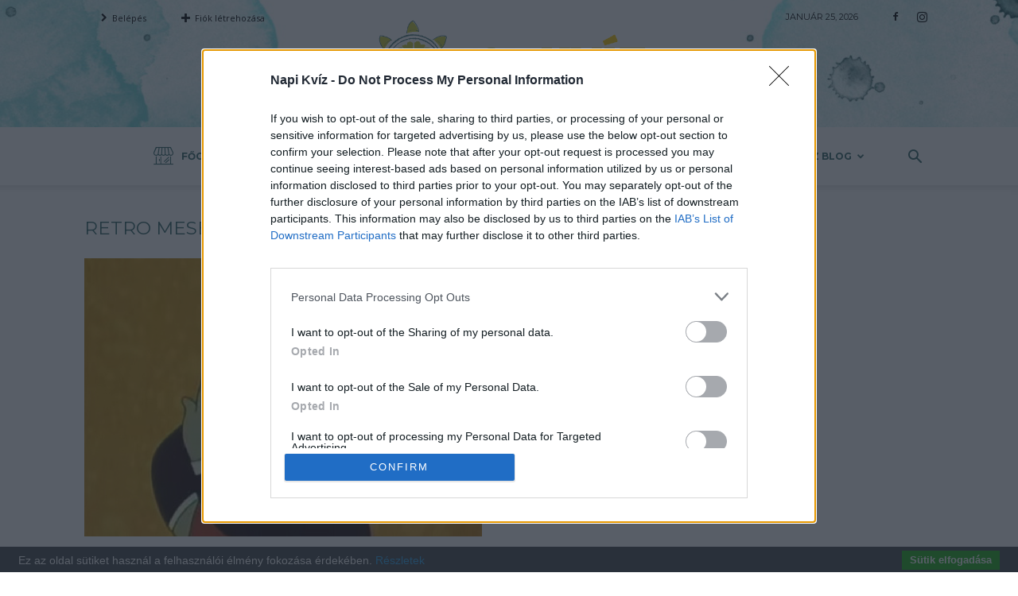

--- FILE ---
content_type: text/html; charset=UTF-8
request_url: https://www.napi-kviz.hu/17retromesekviz/
body_size: 28796
content:
<!doctype html >
<!--[if IE 8]>    <html class="ie8" lang="en"> <![endif]-->
<!--[if IE 9]>    <html class="ie9" lang="en"> <![endif]-->
<!--[if gt IE 8]><!--> <html lang="hu" prefix="og: https://ogp.me/ns#"> <!--<![endif]-->
<head>
    <title>Retro mese felismerő kvíz 17 | Napikvíz</title>
    <meta charset="UTF-8" />
    <meta name="viewport" content="width=device-width, initial-scale=1, maximum-scale=1">
    <link rel="pingback" href="" />
    <link rel="icon" type="image/png" href="https://www.napi-kviz.hu/wp-content/uploads/2018/06/napikvizfavicon_1.png">
<!-- Search Engine Optimization by Rank Math PRO - https://rankmath.com/ -->
<meta name="robots" content="follow, index, max-snippet:-1, max-video-preview:-1, max-image-preview:large"/>
<link rel="canonical" href="https://www.napi-kviz.hu/17retromesekviz/" />
<meta property="og:locale" content="hu_HU" />
<meta property="og:type" content="article" />
<meta property="og:title" content="Retro mese felismerő kvíz 17 | Napikvíz" />
<meta property="og:url" content="https://www.napi-kviz.hu/17retromesekviz/" />
<meta property="og:site_name" content="Napikvíz" />
<meta property="og:updated_time" content="2018-06-11T09:59:39+01:00" />
<meta property="fb:app_id" content="230040504451001" />
<meta property="og:image" content="https://www.napi-kviz.hu/wp-content/uploads/2018/06/17retromesekviz.png" />
<meta property="og:image:secure_url" content="https://www.napi-kviz.hu/wp-content/uploads/2018/06/17retromesekviz.png" />
<meta property="og:image:width" content="500" />
<meta property="og:image:height" content="350" />
<meta property="og:image:alt" content="Retro mese felismerő kvíz 17" />
<meta property="og:image:type" content="image/png" />
<meta name="twitter:card" content="summary_large_image" />
<meta name="twitter:title" content="Retro mese felismerő kvíz 17 | Napikvíz" />
<meta name="twitter:image" content="https://www.napi-kviz.hu/wp-content/uploads/2018/06/17retromesekviz.png" />
<script type="application/ld+json" class="rank-math-schema-pro">{"@context":"https://schema.org","@graph":[{"@type":"BreadcrumbList","@id":"https://www.napi-kviz.hu/17retromesekviz/#breadcrumb","itemListElement":[{"@type":"ListItem","position":"1","item":{"@id":"https://www.napi-kviz.hu","name":"Kezd\u0151lap"}},{"@type":"ListItem","position":"2","item":{"@id":"https://www.napi-kviz.hu/17retromesekviz/","name":"Retro mese felismer\u0151 kv\u00edz 17"}},{"@type":"ListItem","position":"3","item":{"@id":"https://www.napi-kviz.hu/17retromesekviz/","name":"Retro mese felismer\u0151 kv\u00edz 17"}}]}]}</script>
<!-- /Rank Math WordPress SEO plugin -->

<link rel='dns-prefetch' href='//fonts.googleapis.com' />
<link rel="alternate" type="application/rss+xml" title="Napikvíz &raquo; hírcsatorna" href="https://www.napi-kviz.hu/feed/" />
<link rel="alternate" type="application/rss+xml" title="Napikvíz &raquo; hozzászólás hírcsatorna" href="https://www.napi-kviz.hu/comments/feed/" />
<link rel="alternate" title="oEmbed (JSON)" type="application/json+oembed" href="https://www.napi-kviz.hu/wp-json/oembed/1.0/embed?url=https%3A%2F%2Fwww.napi-kviz.hu%2F17retromesekviz%2F" />
<link rel="alternate" title="oEmbed (XML)" type="text/xml+oembed" href="https://www.napi-kviz.hu/wp-json/oembed/1.0/embed?url=https%3A%2F%2Fwww.napi-kviz.hu%2F17retromesekviz%2F&#038;format=xml" />
<style id='wp-img-auto-sizes-contain-inline-css' type='text/css'>
img:is([sizes=auto i],[sizes^="auto," i]){contain-intrinsic-size:3000px 1500px}
/*# sourceURL=wp-img-auto-sizes-contain-inline-css */
</style>
<style id='wp-emoji-styles-inline-css' type='text/css'>

	img.wp-smiley, img.emoji {
		display: inline !important;
		border: none !important;
		box-shadow: none !important;
		height: 1em !important;
		width: 1em !important;
		margin: 0 0.07em !important;
		vertical-align: -0.1em !important;
		background: none !important;
		padding: 0 !important;
	}
/*# sourceURL=wp-emoji-styles-inline-css */
</style>
<link rel='stylesheet' id='wp-block-library-css' href='https://www.napi-kviz.hu/wp-includes/css/dist/block-library/style.min.css?ver=6.9' type='text/css' media='all' />
<style id='classic-theme-styles-inline-css' type='text/css'>
/*! This file is auto-generated */
.wp-block-button__link{color:#fff;background-color:#32373c;border-radius:9999px;box-shadow:none;text-decoration:none;padding:calc(.667em + 2px) calc(1.333em + 2px);font-size:1.125em}.wp-block-file__button{background:#32373c;color:#fff;text-decoration:none}
/*# sourceURL=/wp-includes/css/classic-themes.min.css */
</style>
<style id='global-styles-inline-css' type='text/css'>
:root{--wp--preset--aspect-ratio--square: 1;--wp--preset--aspect-ratio--4-3: 4/3;--wp--preset--aspect-ratio--3-4: 3/4;--wp--preset--aspect-ratio--3-2: 3/2;--wp--preset--aspect-ratio--2-3: 2/3;--wp--preset--aspect-ratio--16-9: 16/9;--wp--preset--aspect-ratio--9-16: 9/16;--wp--preset--color--black: #000000;--wp--preset--color--cyan-bluish-gray: #abb8c3;--wp--preset--color--white: #ffffff;--wp--preset--color--pale-pink: #f78da7;--wp--preset--color--vivid-red: #cf2e2e;--wp--preset--color--luminous-vivid-orange: #ff6900;--wp--preset--color--luminous-vivid-amber: #fcb900;--wp--preset--color--light-green-cyan: #7bdcb5;--wp--preset--color--vivid-green-cyan: #00d084;--wp--preset--color--pale-cyan-blue: #8ed1fc;--wp--preset--color--vivid-cyan-blue: #0693e3;--wp--preset--color--vivid-purple: #9b51e0;--wp--preset--gradient--vivid-cyan-blue-to-vivid-purple: linear-gradient(135deg,rgb(6,147,227) 0%,rgb(155,81,224) 100%);--wp--preset--gradient--light-green-cyan-to-vivid-green-cyan: linear-gradient(135deg,rgb(122,220,180) 0%,rgb(0,208,130) 100%);--wp--preset--gradient--luminous-vivid-amber-to-luminous-vivid-orange: linear-gradient(135deg,rgb(252,185,0) 0%,rgb(255,105,0) 100%);--wp--preset--gradient--luminous-vivid-orange-to-vivid-red: linear-gradient(135deg,rgb(255,105,0) 0%,rgb(207,46,46) 100%);--wp--preset--gradient--very-light-gray-to-cyan-bluish-gray: linear-gradient(135deg,rgb(238,238,238) 0%,rgb(169,184,195) 100%);--wp--preset--gradient--cool-to-warm-spectrum: linear-gradient(135deg,rgb(74,234,220) 0%,rgb(151,120,209) 20%,rgb(207,42,186) 40%,rgb(238,44,130) 60%,rgb(251,105,98) 80%,rgb(254,248,76) 100%);--wp--preset--gradient--blush-light-purple: linear-gradient(135deg,rgb(255,206,236) 0%,rgb(152,150,240) 100%);--wp--preset--gradient--blush-bordeaux: linear-gradient(135deg,rgb(254,205,165) 0%,rgb(254,45,45) 50%,rgb(107,0,62) 100%);--wp--preset--gradient--luminous-dusk: linear-gradient(135deg,rgb(255,203,112) 0%,rgb(199,81,192) 50%,rgb(65,88,208) 100%);--wp--preset--gradient--pale-ocean: linear-gradient(135deg,rgb(255,245,203) 0%,rgb(182,227,212) 50%,rgb(51,167,181) 100%);--wp--preset--gradient--electric-grass: linear-gradient(135deg,rgb(202,248,128) 0%,rgb(113,206,126) 100%);--wp--preset--gradient--midnight: linear-gradient(135deg,rgb(2,3,129) 0%,rgb(40,116,252) 100%);--wp--preset--font-size--small: 13px;--wp--preset--font-size--medium: 20px;--wp--preset--font-size--large: 36px;--wp--preset--font-size--x-large: 42px;--wp--preset--spacing--20: 0.44rem;--wp--preset--spacing--30: 0.67rem;--wp--preset--spacing--40: 1rem;--wp--preset--spacing--50: 1.5rem;--wp--preset--spacing--60: 2.25rem;--wp--preset--spacing--70: 3.38rem;--wp--preset--spacing--80: 5.06rem;--wp--preset--shadow--natural: 6px 6px 9px rgba(0, 0, 0, 0.2);--wp--preset--shadow--deep: 12px 12px 50px rgba(0, 0, 0, 0.4);--wp--preset--shadow--sharp: 6px 6px 0px rgba(0, 0, 0, 0.2);--wp--preset--shadow--outlined: 6px 6px 0px -3px rgb(255, 255, 255), 6px 6px rgb(0, 0, 0);--wp--preset--shadow--crisp: 6px 6px 0px rgb(0, 0, 0);}:where(.is-layout-flex){gap: 0.5em;}:where(.is-layout-grid){gap: 0.5em;}body .is-layout-flex{display: flex;}.is-layout-flex{flex-wrap: wrap;align-items: center;}.is-layout-flex > :is(*, div){margin: 0;}body .is-layout-grid{display: grid;}.is-layout-grid > :is(*, div){margin: 0;}:where(.wp-block-columns.is-layout-flex){gap: 2em;}:where(.wp-block-columns.is-layout-grid){gap: 2em;}:where(.wp-block-post-template.is-layout-flex){gap: 1.25em;}:where(.wp-block-post-template.is-layout-grid){gap: 1.25em;}.has-black-color{color: var(--wp--preset--color--black) !important;}.has-cyan-bluish-gray-color{color: var(--wp--preset--color--cyan-bluish-gray) !important;}.has-white-color{color: var(--wp--preset--color--white) !important;}.has-pale-pink-color{color: var(--wp--preset--color--pale-pink) !important;}.has-vivid-red-color{color: var(--wp--preset--color--vivid-red) !important;}.has-luminous-vivid-orange-color{color: var(--wp--preset--color--luminous-vivid-orange) !important;}.has-luminous-vivid-amber-color{color: var(--wp--preset--color--luminous-vivid-amber) !important;}.has-light-green-cyan-color{color: var(--wp--preset--color--light-green-cyan) !important;}.has-vivid-green-cyan-color{color: var(--wp--preset--color--vivid-green-cyan) !important;}.has-pale-cyan-blue-color{color: var(--wp--preset--color--pale-cyan-blue) !important;}.has-vivid-cyan-blue-color{color: var(--wp--preset--color--vivid-cyan-blue) !important;}.has-vivid-purple-color{color: var(--wp--preset--color--vivid-purple) !important;}.has-black-background-color{background-color: var(--wp--preset--color--black) !important;}.has-cyan-bluish-gray-background-color{background-color: var(--wp--preset--color--cyan-bluish-gray) !important;}.has-white-background-color{background-color: var(--wp--preset--color--white) !important;}.has-pale-pink-background-color{background-color: var(--wp--preset--color--pale-pink) !important;}.has-vivid-red-background-color{background-color: var(--wp--preset--color--vivid-red) !important;}.has-luminous-vivid-orange-background-color{background-color: var(--wp--preset--color--luminous-vivid-orange) !important;}.has-luminous-vivid-amber-background-color{background-color: var(--wp--preset--color--luminous-vivid-amber) !important;}.has-light-green-cyan-background-color{background-color: var(--wp--preset--color--light-green-cyan) !important;}.has-vivid-green-cyan-background-color{background-color: var(--wp--preset--color--vivid-green-cyan) !important;}.has-pale-cyan-blue-background-color{background-color: var(--wp--preset--color--pale-cyan-blue) !important;}.has-vivid-cyan-blue-background-color{background-color: var(--wp--preset--color--vivid-cyan-blue) !important;}.has-vivid-purple-background-color{background-color: var(--wp--preset--color--vivid-purple) !important;}.has-black-border-color{border-color: var(--wp--preset--color--black) !important;}.has-cyan-bluish-gray-border-color{border-color: var(--wp--preset--color--cyan-bluish-gray) !important;}.has-white-border-color{border-color: var(--wp--preset--color--white) !important;}.has-pale-pink-border-color{border-color: var(--wp--preset--color--pale-pink) !important;}.has-vivid-red-border-color{border-color: var(--wp--preset--color--vivid-red) !important;}.has-luminous-vivid-orange-border-color{border-color: var(--wp--preset--color--luminous-vivid-orange) !important;}.has-luminous-vivid-amber-border-color{border-color: var(--wp--preset--color--luminous-vivid-amber) !important;}.has-light-green-cyan-border-color{border-color: var(--wp--preset--color--light-green-cyan) !important;}.has-vivid-green-cyan-border-color{border-color: var(--wp--preset--color--vivid-green-cyan) !important;}.has-pale-cyan-blue-border-color{border-color: var(--wp--preset--color--pale-cyan-blue) !important;}.has-vivid-cyan-blue-border-color{border-color: var(--wp--preset--color--vivid-cyan-blue) !important;}.has-vivid-purple-border-color{border-color: var(--wp--preset--color--vivid-purple) !important;}.has-vivid-cyan-blue-to-vivid-purple-gradient-background{background: var(--wp--preset--gradient--vivid-cyan-blue-to-vivid-purple) !important;}.has-light-green-cyan-to-vivid-green-cyan-gradient-background{background: var(--wp--preset--gradient--light-green-cyan-to-vivid-green-cyan) !important;}.has-luminous-vivid-amber-to-luminous-vivid-orange-gradient-background{background: var(--wp--preset--gradient--luminous-vivid-amber-to-luminous-vivid-orange) !important;}.has-luminous-vivid-orange-to-vivid-red-gradient-background{background: var(--wp--preset--gradient--luminous-vivid-orange-to-vivid-red) !important;}.has-very-light-gray-to-cyan-bluish-gray-gradient-background{background: var(--wp--preset--gradient--very-light-gray-to-cyan-bluish-gray) !important;}.has-cool-to-warm-spectrum-gradient-background{background: var(--wp--preset--gradient--cool-to-warm-spectrum) !important;}.has-blush-light-purple-gradient-background{background: var(--wp--preset--gradient--blush-light-purple) !important;}.has-blush-bordeaux-gradient-background{background: var(--wp--preset--gradient--blush-bordeaux) !important;}.has-luminous-dusk-gradient-background{background: var(--wp--preset--gradient--luminous-dusk) !important;}.has-pale-ocean-gradient-background{background: var(--wp--preset--gradient--pale-ocean) !important;}.has-electric-grass-gradient-background{background: var(--wp--preset--gradient--electric-grass) !important;}.has-midnight-gradient-background{background: var(--wp--preset--gradient--midnight) !important;}.has-small-font-size{font-size: var(--wp--preset--font-size--small) !important;}.has-medium-font-size{font-size: var(--wp--preset--font-size--medium) !important;}.has-large-font-size{font-size: var(--wp--preset--font-size--large) !important;}.has-x-large-font-size{font-size: var(--wp--preset--font-size--x-large) !important;}
:where(.wp-block-post-template.is-layout-flex){gap: 1.25em;}:where(.wp-block-post-template.is-layout-grid){gap: 1.25em;}
:where(.wp-block-term-template.is-layout-flex){gap: 1.25em;}:where(.wp-block-term-template.is-layout-grid){gap: 1.25em;}
:where(.wp-block-columns.is-layout-flex){gap: 2em;}:where(.wp-block-columns.is-layout-grid){gap: 2em;}
:root :where(.wp-block-pullquote){font-size: 1.5em;line-height: 1.6;}
/*# sourceURL=global-styles-inline-css */
</style>
<link rel='stylesheet' id='cis-animate-css' href='https://www.napi-kviz.hu/wp-content/plugins/cool-image-share/inc/animate.min.css?ver=6.9' type='text/css' media='all' />
<link rel='stylesheet' id='fc-style-css' href='https://www.napi-kviz.hu/wp-content/plugins/flippingCards/css/flipCard.css?ver=20120208' type='text/css' media='all' />
<link rel='stylesheet' id='rs-plugin-settings-css' href='https://www.napi-kviz.hu/wp-content/plugins/revslider/public/assets/css/settings.css?ver=5.4.7.3' type='text/css' media='all' />
<style id='rs-plugin-settings-inline-css' type='text/css'>
#rs-demo-id {}
/*# sourceURL=rs-plugin-settings-inline-css */
</style>
<link rel='stylesheet' id='parent-style-css' href='https://www.napi-kviz.hu/wp-content/themes/Newspaper/style.css?ver=6.9' type='text/css' media='all' />
<link rel='stylesheet' id='child-style-css' href='https://www.napi-kviz.hu/wp-content/themes/Newspaper-child/style.css?ver=1.0.0' type='text/css' media='all' />
<link rel='stylesheet' id='td-plugin-multi-purpose-css' href='https://www.napi-kviz.hu/wp-content/plugins/td-multi-purpose/style.css?ver=6.9' type='text/css' media='all' />
<link rel='stylesheet' id='td-plugin-newsletter-css' href='https://www.napi-kviz.hu/wp-content/plugins/td-newsletter/style.css?ver=6.9' type='text/css' media='all' />
<link rel='stylesheet' id='google-fonts-style-css' href='https://fonts.googleapis.com/css?family=Montserrat%3A400%2C700%7CPatrick+Hand+SC%3A400%2C700%7COpen+Sans%3A300italic%2C400%2C400italic%2C600%2C600italic%2C700%7CRoboto%3A300%2C400%2C400italic%2C500%2C500italic%2C700%2C900&#038;subset=latin-ext&#038;ver=8.7.3' type='text/css' media='all' />
<link rel='stylesheet' id='msl-main-css' href='https://www.napi-kviz.hu/wp-content/plugins/master-slider/public/assets/css/masterslider.main.css?ver=3.6.10' type='text/css' media='all' />
<link rel='stylesheet' id='msl-custom-css' href='https://www.napi-kviz.hu/wp-content/uploads/master-slider/custom.css?ver=1.8' type='text/css' media='all' />
<link rel='stylesheet' id='td-theme-css' href='https://www.napi-kviz.hu/wp-content/themes/Newspaper-child/style.css?ver=8.7.3' type='text/css' media='all' />
<link rel='stylesheet' id='td-theme-demo-style-css' href='https://www.napi-kviz.hu/wp-content/themes/Newspaper/includes/demos/craft_ideas/demo_style.css?ver=8.7.3' type='text/css' media='all' />
<script type="text/javascript" src="https://www.napi-kviz.hu/wp-includes/js/jquery/jquery.min.js?ver=3.7.1" id="jquery-core-js"></script>
<script type="text/javascript" src="https://www.napi-kviz.hu/wp-includes/js/jquery/jquery-migrate.min.js?ver=3.4.1" id="jquery-migrate-js"></script>
<script type="text/javascript" src="https://www.napi-kviz.hu/wp-content/plugins/flippingCards/js/flipCard.js?ver=6.9" id="fc-script-js"></script>
<script type="text/javascript" src="https://www.napi-kviz.hu/wp-content/plugins/revslider/public/assets/js/jquery.themepunch.tools.min.js?ver=5.4.7.3" id="tp-tools-js"></script>
<script type="text/javascript" src="https://www.napi-kviz.hu/wp-content/plugins/revslider/public/assets/js/jquery.themepunch.revolution.min.js?ver=5.4.7.3" id="revmin-js"></script>
<link rel="https://api.w.org/" href="https://www.napi-kviz.hu/wp-json/" /><link rel="alternate" title="JSON" type="application/json" href="https://www.napi-kviz.hu/wp-json/wp/v2/media/473" /><meta name="generator" content="WordPress 6.9" />
<link rel='shortlink' href='https://www.napi-kviz.hu/?p=473' />
<style>
.image-share-wrap .animated{-webkit-animation-duration:1.0s!important;animation-duration:1.0s!important;}
.hidden-share{position:absolute;display:none;z-index:100;}
.hidden-share a{text-decoration:none;!important;border:0!important;outline:0;!important;}
.hidden-share a:active,.hidden-share a:focus{outline:0;!important;box-shadow:none!important;}
.mycenter{text-align:left;}
.hidden-share img:focus,.hidden-share img:active{outline:0;!important;box-shadow:none!important;}
.hidden-share img{-webkit-transition: all 0.6s ease;-moz-transition: all 0.6s ease;-o-transition: all 0.6s ease;-ms-transition: all 0.6s ease;transition: all 0.6s ease;line-height:1!important;padding:0!important;margin:0!important;vertical-align:top!important;border-radius:0px!important;box-shadow:none!important;border:0!important;outline:0;!important;max-width:100%!important;
margin-top:0px!important;}
.image-share-wrap{position:relative;display:inline-block;}
.cool-image-share{-webkit-transition: all 1.0s ease;-moz-transition: all 1.0s ease;-o-transition: all 1.0s ease;-ms-transition: all 1.0s ease;transition: all 1.0s ease;}
.grayscale{-webkit-filter:grayscale(100%);filter:grayscale(100%);}
.sepia{-webkit-filter:sepia(1);filter:sepia(1);}
.saturation{-webkit-filter:saturate(2);filter:saturate(2);}
.hue-rotate{-webkit-filter:hue-rotate(90deg);filter:hue-rotate(90deg);}
.invert{-webkit-filter:invert(.8);filter:invert(.8);}
.myopacity{-webkit-filter:opacity(.5);filter:opacity(.5);}
.brightness-less{-webkit-filter:brightness(.7);filter:brightness(.7);}
.brightness-more{-webkit-filter:brightness(1.4);filter:brightness(1.4);}
.contrast{-webkit-filter:contrast(3);filter:contrast(3);}
.blur{-webkit-filter:blur(3px);filter:blur(3px);}
.tint{-webkit-filter:sepia(1) hue-rotate(200deg);filter:sepia(1)hue-rotate(200deg);}
</style>
<!-- HFCM by 99 Robots - Snippet # 1: Privacy fül jobb alsó sarokba -->
		<script async src="//pagead2.googlesyndication.com/pagead/js/adsbygoogle.js"></script>



<!-- InMobi Choice. Consent Manager Tag v3.0 (for TCF 2.2) -->
<script type="text/javascript" async=true>

(function() {
  var host = 'www.napi-kviz.hu';
  var element = document.createElement('script');
  var firstScript = document.getElementsByTagName('script')[0];
  var url = 'https://cmp.inmobi.com'
    .concat('/choice/', '9fvAu4xu1V40F', '/', host, '/choice.js?tag_version=V3');
  var uspTries = 0;
  var uspTriesLimit = 3;
  element.async = true;
  element.type = 'text/javascript';
  element.src = url;

  firstScript.parentNode.insertBefore(element, firstScript);

  function makeStub() {
    var TCF_LOCATOR_NAME = '__tcfapiLocator';
    var queue = [];
    var win = window;
    var cmpFrame;

    function addFrame() {
      var doc = win.document;
      var otherCMP = !!(win.frames[TCF_LOCATOR_NAME]);

      if (!otherCMP) {
        if (doc.body) {
          var iframe = doc.createElement('iframe');

          iframe.style.cssText = 'display:none';
          iframe.name = TCF_LOCATOR_NAME;
          doc.body.appendChild(iframe);
        } else {
          setTimeout(addFrame, 5);
        }
      }
      return !otherCMP;
    }

    function tcfAPIHandler() {
      var gdprApplies;
      var args = arguments;

      if (!args.length) {
        return queue;
      } else if (args[0] === 'setGdprApplies') {
        if (
          args.length > 3 &&
          args[2] === 2 &&
          typeof args[3] === 'boolean'
        ) {
          gdprApplies = args[3];
          if (typeof args[2] === 'function') {
            args[2]('set', true);
          }
        }
      } else if (args[0] === 'ping') {
        var retr = {
          gdprApplies: gdprApplies,
          cmpLoaded: false,
          cmpStatus: 'stub'
        };

        if (typeof args[2] === 'function') {
          args[2](retr);
        }
      } else {
        if(args[0] === 'init' && typeof args[3] === 'object') {
          args[3] = Object.assign(args[3], { tag_version: 'V3' });
        }
        queue.push(args);
      }
    }

    function postMessageEventHandler(event) {
      var msgIsString = typeof event.data === 'string';
      var json = {};

      try {
        if (msgIsString) {
          json = JSON.parse(event.data);
        } else {
          json = event.data;
        }
      } catch (ignore) {}

      var payload = json.__tcfapiCall;

      if (payload) {
        window.__tcfapi(
          payload.command,
          payload.version,
          function(retValue, success) {
            var returnMsg = {
              __tcfapiReturn: {
                returnValue: retValue,
                success: success,
                callId: payload.callId
              }
            };
            if (msgIsString) {
              returnMsg = JSON.stringify(returnMsg);
            }
            if (event && event.source && event.source.postMessage) {
              event.source.postMessage(returnMsg, '*');
            }
          },
          payload.parameter
        );
      }
    }

    while (win) {
      try {
        if (win.frames[TCF_LOCATOR_NAME]) {
          cmpFrame = win;
          break;
        }
      } catch (ignore) {}

      if (win === window.top) {
        break;
      }
      win = win.parent;
    }
    if (!cmpFrame) {
      addFrame();
      win.__tcfapi = tcfAPIHandler;
      win.addEventListener('message', postMessageEventHandler, false);
    }
  };

  makeStub();

  var uspStubFunction = function() {
    var arg = arguments;
    if (typeof window.__uspapi !== uspStubFunction) {
      setTimeout(function() {
        if (typeof window.__uspapi !== 'undefined') {
          window.__uspapi.apply(window.__uspapi, arg);
        }
      }, 500);
    }
  };

  var checkIfUspIsReady = function() {
    uspTries++;
    if (window.__uspapi === uspStubFunction && uspTries < uspTriesLimit) {
      console.warn('USP is not accessible');
    } else {
      clearInterval(uspInterval);
    }
  };

  if (typeof window.__uspapi === 'undefined') {
    window.__uspapi = uspStubFunction;
    var uspInterval = setInterval(checkIfUspIsReady, 6000);
  }
})();
</script>
<!-- End InMobi Choice. Consent Manager Tag v3.0 (for TCF 2.2) -->

<script>
     (adsbygoogle = window.adsbygoogle || []).push({
          google_ad_client: "ca-pub-5793633987715152",
          enable_page_level_ads: true
     });

</script>

<!-- /end HFCM by 99 Robots -->
<script>var ms_grabbing_curosr = 'https://www.napi-kviz.hu/wp-content/plugins/master-slider/public/assets/css/common/grabbing.cur', ms_grab_curosr = 'https://www.napi-kviz.hu/wp-content/plugins/master-slider/public/assets/css/common/grab.cur';</script>
<meta name="generator" content="MasterSlider 3.6.10 - Responsive Touch Image Slider | avt.li/msf" />
			<script>
				window.tdwGlobal = {"adminUrl":"https:\/\/www.napi-kviz.hu\/wp-admin\/","wpRestNonce":"92864b64d2","wpRestUrl":"https:\/\/www.napi-kviz.hu\/wp-json\/","permalinkStructure":"\/%postname%\/"};
			</script>
			<!--[if lt IE 9]><script src="https://html5shim.googlecode.com/svn/trunk/html5.js"></script><![endif]-->
    <style type="text/css" id="tve_global_variables">:root{--tcb-background-author-image:url(https://secure.gravatar.com/avatar/7ea0d1e3ad9c769587608232e4560ca4e09cd78de7199adacec4098df97d9e3b?s=256&d=mm&r=g);--tcb-background-user-image:url();--tcb-background-featured-image-thumbnail:url(https://www.napi-kviz.hu/wp-content/plugins/thrive-quiz-builder/tcb/editor/css/images/featured_image.png);}</style><meta name="generator" content="Elementor 3.34.2; features: additional_custom_breakpoints; settings: css_print_method-external, google_font-enabled, font_display-auto">
			<style>
				.e-con.e-parent:nth-of-type(n+4):not(.e-lazyloaded):not(.e-no-lazyload),
				.e-con.e-parent:nth-of-type(n+4):not(.e-lazyloaded):not(.e-no-lazyload) * {
					background-image: none !important;
				}
				@media screen and (max-height: 1024px) {
					.e-con.e-parent:nth-of-type(n+3):not(.e-lazyloaded):not(.e-no-lazyload),
					.e-con.e-parent:nth-of-type(n+3):not(.e-lazyloaded):not(.e-no-lazyload) * {
						background-image: none !important;
					}
				}
				@media screen and (max-height: 640px) {
					.e-con.e-parent:nth-of-type(n+2):not(.e-lazyloaded):not(.e-no-lazyload),
					.e-con.e-parent:nth-of-type(n+2):not(.e-lazyloaded):not(.e-no-lazyload) * {
						background-image: none !important;
					}
				}
			</style>
			<script type="text/javascript" id="google_gtagjs" src="https://www.googletagmanager.com/gtag/js?id=G-VRPN0HL1VE" async="async"></script>
<script type="text/javascript" id="google_gtagjs-inline">
/* <![CDATA[ */
window.dataLayer = window.dataLayer || [];function gtag(){dataLayer.push(arguments);}gtag('js', new Date());gtag('config', 'G-VRPN0HL1VE', {} );
/* ]]> */
</script>
<meta name="generator" content="Powered by Slider Revolution 5.4.7.3 - responsive, Mobile-Friendly Slider Plugin for WordPress with comfortable drag and drop interface." />

<!-- JS generated by theme -->

<script>
    
    

	    var tdBlocksArray = []; //here we store all the items for the current page

	    //td_block class - each ajax block uses a object of this class for requests
	    function tdBlock() {
		    this.id = '';
		    this.block_type = 1; //block type id (1-234 etc)
		    this.atts = '';
		    this.td_column_number = '';
		    this.td_current_page = 1; //
		    this.post_count = 0; //from wp
		    this.found_posts = 0; //from wp
		    this.max_num_pages = 0; //from wp
		    this.td_filter_value = ''; //current live filter value
		    this.is_ajax_running = false;
		    this.td_user_action = ''; // load more or infinite loader (used by the animation)
		    this.header_color = '';
		    this.ajax_pagination_infinite_stop = ''; //show load more at page x
	    }


        // td_js_generator - mini detector
        (function(){
            var htmlTag = document.getElementsByTagName("html")[0];

	        if ( navigator.userAgent.indexOf("MSIE 10.0") > -1 ) {
                htmlTag.className += ' ie10';
            }

            if ( !!navigator.userAgent.match(/Trident.*rv\:11\./) ) {
                htmlTag.className += ' ie11';
            }

	        if ( navigator.userAgent.indexOf("Edge") > -1 ) {
                htmlTag.className += ' ieEdge';
            }

            if ( /(iPad|iPhone|iPod)/g.test(navigator.userAgent) ) {
                htmlTag.className += ' td-md-is-ios';
            }

            var user_agent = navigator.userAgent.toLowerCase();
            if ( user_agent.indexOf("android") > -1 ) {
                htmlTag.className += ' td-md-is-android';
            }

            if ( -1 !== navigator.userAgent.indexOf('Mac OS X')  ) {
                htmlTag.className += ' td-md-is-os-x';
            }

            if ( /chrom(e|ium)/.test(navigator.userAgent.toLowerCase()) ) {
               htmlTag.className += ' td-md-is-chrome';
            }

            if ( -1 !== navigator.userAgent.indexOf('Firefox') ) {
                htmlTag.className += ' td-md-is-firefox';
            }

            if ( -1 !== navigator.userAgent.indexOf('Safari') && -1 === navigator.userAgent.indexOf('Chrome') ) {
                htmlTag.className += ' td-md-is-safari';
            }

            if( -1 !== navigator.userAgent.indexOf('IEMobile') ){
                htmlTag.className += ' td-md-is-iemobile';
            }

        })();




        var tdLocalCache = {};

        ( function () {
            "use strict";

            tdLocalCache = {
                data: {},
                remove: function (resource_id) {
                    delete tdLocalCache.data[resource_id];
                },
                exist: function (resource_id) {
                    return tdLocalCache.data.hasOwnProperty(resource_id) && tdLocalCache.data[resource_id] !== null;
                },
                get: function (resource_id) {
                    return tdLocalCache.data[resource_id];
                },
                set: function (resource_id, cachedData) {
                    tdLocalCache.remove(resource_id);
                    tdLocalCache.data[resource_id] = cachedData;
                }
            };
        })();

    
    
var td_viewport_interval_list=[{"limitBottom":767,"sidebarWidth":228},{"limitBottom":1018,"sidebarWidth":300},{"limitBottom":1140,"sidebarWidth":324}];
var td_animation_stack_effect="type0";
var tds_animation_stack=true;
var td_animation_stack_specific_selectors=".entry-thumb, img";
var td_animation_stack_general_selectors=".td-animation-stack img, .td-animation-stack .entry-thumb, .post img";
var tds_general_modal_image="yes";
var td_ajax_url="https:\/\/www.napi-kviz.hu\/wp-admin\/admin-ajax.php?td_theme_name=Newspaper&v=8.7.3";
var td_get_template_directory_uri="https:\/\/www.napi-kviz.hu\/wp-content\/themes\/Newspaper";
var tds_snap_menu="smart_snap_always";
var tds_logo_on_sticky="";
var tds_header_style="10";
var td_please_wait="Please wait...";
var td_email_user_pass_incorrect="User or password incorrect!";
var td_email_user_incorrect="Email or username incorrect!";
var td_email_incorrect="Email incorrect!";
var tds_more_articles_on_post_enable="";
var tds_more_articles_on_post_time_to_wait="";
var tds_more_articles_on_post_pages_distance_from_top=0;
var tds_theme_color_site_wide="#cccc33";
var tds_smart_sidebar="enabled";
var tdThemeName="Newspaper";
var td_magnific_popup_translation_tPrev="Previous (Left arrow key)";
var td_magnific_popup_translation_tNext="Next (Right arrow key)";
var td_magnific_popup_translation_tCounter="%curr% of %total%";
var td_magnific_popup_translation_ajax_tError="The content from %url% could not be loaded.";
var td_magnific_popup_translation_image_tError="The image #%curr% could not be loaded.";
var tdDateNamesI18n={"month_names":["janu\u00e1r","febru\u00e1r","m\u00e1rcius","\u00e1prilis","m\u00e1jus","j\u00fanius","j\u00falius","augusztus","szeptember","okt\u00f3ber","november","december"],"month_names_short":["jan","febr","m\u00e1rc","\u00e1pr","m\u00e1j","j\u00fan","j\u00fal","aug","szept","okt","nov","dec"],"day_names":["vas\u00e1rnap","h\u00e9tf\u0151","kedd","szerda","cs\u00fct\u00f6rt\u00f6k","p\u00e9ntek","szombat"],"day_names_short":["vas","h\u00e9t","ked","sze","cs\u00fc","p\u00e9n","szo"]};
var td_ad_background_click_link="";
var td_ad_background_click_target="";
</script>

<style type="text/css" id="thrive-default-styles"></style><script type="text/javascript">function setREVStartSize(e){									
						try{ e.c=jQuery(e.c);var i=jQuery(window).width(),t=9999,r=0,n=0,l=0,f=0,s=0,h=0;
							if(e.responsiveLevels&&(jQuery.each(e.responsiveLevels,function(e,f){f>i&&(t=r=f,l=e),i>f&&f>r&&(r=f,n=e)}),t>r&&(l=n)),f=e.gridheight[l]||e.gridheight[0]||e.gridheight,s=e.gridwidth[l]||e.gridwidth[0]||e.gridwidth,h=i/s,h=h>1?1:h,f=Math.round(h*f),"fullscreen"==e.sliderLayout){var u=(e.c.width(),jQuery(window).height());if(void 0!=e.fullScreenOffsetContainer){var c=e.fullScreenOffsetContainer.split(",");if (c) jQuery.each(c,function(e,i){u=jQuery(i).length>0?u-jQuery(i).outerHeight(!0):u}),e.fullScreenOffset.split("%").length>1&&void 0!=e.fullScreenOffset&&e.fullScreenOffset.length>0?u-=jQuery(window).height()*parseInt(e.fullScreenOffset,0)/100:void 0!=e.fullScreenOffset&&e.fullScreenOffset.length>0&&(u-=parseInt(e.fullScreenOffset,0))}f=u}else void 0!=e.minHeight&&f<e.minHeight&&(f=e.minHeight);e.c.closest(".rev_slider_wrapper").css({height:f})					
						}catch(d){console.log("Failure at Presize of Slider:"+d)}						
					};</script>

<!-- Button style compiled by theme -->

<style>
    .tdm-menu-active-style3 .tdm-header.td-header-wrap .sf-menu > .current-category-ancestor > a,
                .tdm-menu-active-style3 .tdm-header.td-header-wrap .sf-menu > .current-menu-ancestor > a,
                .tdm-menu-active-style3 .tdm-header.td-header-wrap .sf-menu > .current-menu-item > a,
                .tdm-menu-active-style3 .tdm-header.td-header-wrap .sf-menu > .sfHover > a,
                .tdm-menu-active-style3 .tdm-header.td-header-wrap .sf-menu > li > a:hover,
                .tdm_block_column_content:hover .tdm-col-content-title-url .tdm-title,
                .tds-button2 .tdm-btn-text,
                .tds-button2 i,
                .tds-button5:hover .tdm-btn-text,
                .tds-button5:hover i,
                .tds-button6 .tdm-btn-text,
                .tds-button6 i,
                .tdm_block_list .tdm-list-item i,
                .tdm_block_pricing .tdm-pricing-feature i,
                .tdm-social-item i {
                  color: #cccc33;
                }
                .tdm-menu-active-style5 .td-header-menu-wrap .sf-menu > .current-menu-item > a,
                .tdm-menu-active-style5 .td-header-menu-wrap .sf-menu > .current-menu-ancestor > a,
                .tdm-menu-active-style5 .td-header-menu-wrap .sf-menu > .current-category-ancestor > a,
                .tdm-menu-active-style5 .td-header-menu-wrap .sf-menu > li > a:hover,
                .tdm-menu-active-style5 .td-header-menu-wrap .sf-menu > .sfHover > a,
                .tds-button1,
                .tds-button6:after,
                .tds-title2 .tdm-title-line:after,
                .tds-title3 .tdm-title-line:after,
                .tdm_block_pricing.tdm-pricing-featured:before,
                .tdm_block_pricing.tds_pricing2_block.tdm-pricing-featured .tdm-pricing-header,
                .tds-progress-bar1 .tdm-progress-bar:after,
                .tds-progress-bar2 .tdm-progress-bar:after,
                .tds-social3 .tdm-social-item {
                  background-color: #cccc33;
                }
                .tdm-menu-active-style4 .tdm-header .sf-menu > .current-menu-item > a,
                .tdm-menu-active-style4 .tdm-header .sf-menu > .current-menu-ancestor > a,
                .tdm-menu-active-style4 .tdm-header .sf-menu > .current-category-ancestor > a,
                .tdm-menu-active-style4 .tdm-header .sf-menu > li > a:hover,
                .tdm-menu-active-style4 .tdm-header .sf-menu > .sfHover > a,
                .tds-button2:before,
                .tds-button6:before,
                .tds-progress-bar3 .tdm-progress-bar:after {
                  border-color: #cccc33;
                }
                .tdm-btn-style1 {
					background-color: #cccc33;
				}
				.tdm-btn-style2:before {
				    border-color: #cccc33;
				}
				.tdm-btn-style2 {
				    color: #cccc33;
				}
				.tdm-btn-style3 {
				    -webkit-box-shadow: 0 2px 16px #cccc33;
                    -moz-box-shadow: 0 2px 16px #cccc33;
                    box-shadow: 0 2px 16px #cccc33;
				}
				.tdm-btn-style3:hover {
				    -webkit-box-shadow: 0 4px 26px #cccc33;
                    -moz-box-shadow: 0 4px 26px #cccc33;
                    box-shadow: 0 4px 26px #cccc33;
				}
				
				
                .tdm-header-style-1.td-header-wrap .td-header-top-menu-full,
                .tdm-header-style-1.td-header-wrap .top-header-menu .sub-menu,
                .tdm-header-style-2.td-header-wrap .td-header-top-menu-full,
                .tdm-header-style-2.td-header-wrap .top-header-menu .sub-menu,
                .tdm-header-style-3.td-header-wrap .td-header-top-menu-full,
                .tdm-header-style-3.td-header-wrap .top-header-menu .sub-menu{
                    background-color: rgba(255,255,255,0);
                }
				
				
                .tdm-menu-active-style3 .tdm-header.td-header-wrap .sf-menu > .current-menu-item > a,
                .tdm-menu-active-style3 .tdm-header.td-header-wrap .sf-menu > .current-menu-ancestor > a,
                .tdm-menu-active-style3 .tdm-header.td-header-wrap .sf-menu > .current-category-ancestor > a,
                .tdm-menu-active-style3 .tdm-header.td-header-wrap .sf-menu > li > a:hover,
                .tdm-menu-active-style3 .tdm-header.td-header-wrap .sf-menu > .sfHover > a {
                  color: #cccc33;
                }
                .tdm-menu-active-style4 .tdm-header .sf-menu > .current-menu-item > a,
                .tdm-menu-active-style4 .tdm-header .sf-menu > .current-menu-ancestor > a,
                .tdm-menu-active-style4 .tdm-header .sf-menu > .current-category-ancestor > a,
                .tdm-menu-active-style4 .tdm-header .sf-menu > li > a:hover,
                .tdm-menu-active-style4 .tdm-header .sf-menu > .sfHover > a {
                  border-color: #cccc33;
                }
                .tdm-menu-active-style5 .tdm-header .td-header-menu-wrap .sf-menu > .current-menu-item > a,
                .tdm-menu-active-style5 .tdm-header .td-header-menu-wrap .sf-menu > .current-menu-ancestor > a,
                .tdm-menu-active-style5 .tdm-header .td-header-menu-wrap .sf-menu > .current-category-ancestor > a,
                .tdm-menu-active-style5 .tdm-header .td-header-menu-wrap .sf-menu > li > a:hover,
                .tdm-menu-active-style5 .tdm-header .td-header-menu-wrap .sf-menu > .sfHover > a {
                  background-color: #cccc33;
                }
				
				
                .tdm-menu-active-style2 .tdm-header ul.sf-menu > .td-menu-item,
                .tdm-menu-active-style4 .tdm-header ul.sf-menu > .td-menu-item,
                .tdm-header .tdm-header-menu-btns,
                .tdm-header-style-1 .td-main-menu-logo a,
                .tdm-header-style-2 .td-main-menu-logo a,
                .tdm-header-style-3 .td-main-menu-logo a,
                .tdm-header-style-1 .td-header-menu-wrap-full #td-header-search-button .td-icon-search,
                .tdm-header-style-2 .td-header-menu-wrap-full #td-header-search-button .td-icon-search,
                .tdm-header-style-3 .td-header-menu-wrap-full #td-header-search-button .td-icon-search {
                    line-height: 73px;
                }
                .tdm-header-style-1 .td-main-menu-logo,
                .tdm-header-style-2 .td-main-menu-logo,
                .tdm-header-style-3 .td-main-menu-logo {
                    height: 73px;
                }
                @media (min-width: 767px) {
                    .tdm-header-style-1 .td-main-menu-logo img, 
                    .tdm-header-style-2 .td-main-menu-logo img, 
                    .tdm-header-style-3 .td-main-menu-logo img {
                        max-height: 73px;
                    }
                }
</style>

	<style id="tdw-css-placeholder"></style>	
<meta name="p:domain_verify" content="329f29069f10228158283cbd73a7b8bc"/>	
	

</head>




<body class="attachment wp-singular attachment-template-default single single-attachment postid-473 attachmentid-473 attachment-png wp-theme-Newspaper wp-child-theme-Newspaper-child _masterslider _ms_version_3.6.10 17retromesekviz global-block-template-6 td-craft-ideas single_template_13 elementor-default elementor-kit-3731 td-animation-stack-type0 td-full-layout" itemscope="itemscope" itemtype="https://schema.org/WebPage">



        <div class="td-scroll-up"><i class="td-icon-menu-up"></i></div>
    
    <div class="td-menu-background"></div>
<div id="td-mobile-nav">
    <div class="td-mobile-container">
        <!-- mobile menu top section -->
        <div class="td-menu-socials-wrap">
            <!-- socials -->
            <div class="td-menu-socials">
                
        <span class="td-social-icon-wrap">
            <a target="_blank" href="https://www.facebook.com/napikviz/" title="Facebook">
                <i class="td-icon-font td-icon-facebook"></i>
            </a>
        </span>
        <span class="td-social-icon-wrap">
            <a target="_blank" href="https://www.instagram.com/napikviz/" title="Instagram">
                <i class="td-icon-font td-icon-instagram"></i>
            </a>
        </span>            </div>
            <!-- close button -->
            <div class="td-mobile-close">
                <a href="#"><i class="td-icon-close-mobile"></i></a>
            </div>
        </div>

        <!-- login section -->
        
        <!-- menu section -->
        <div class="td-mobile-content">
            <div class="menu-td-demo-header-menu-container"><ul id="menu-td-demo-header-menu" class="td-mobile-main-menu"><li id="menu-item-30" class="menu-item menu-item-type-post_type menu-item-object-page menu-item-home menu-item-first menu-item-30"><a href="https://www.napi-kviz.hu/"><i class="ico-craft-home"></i>Főoldal</a></li>
<li id="menu-item-206" class="menu-item menu-item-type-taxonomy menu-item-object-category menu-item-has-children menu-item-206"><a href="https://www.napi-kviz.hu/category/kviz-tesztek/">Kvíz tesztek<i class="td-icon-menu-right td-element-after"></i></a>
<ul class="sub-menu">
	<li id="menu-item-2526" class="menu-item menu-item-type-taxonomy menu-item-object-category menu-item-2526"><a href="https://www.napi-kviz.hu/category/biologia-kviz-tesztek/">Biológia kvíz tesztek</a></li>
	<li id="menu-item-668" class="menu-item menu-item-type-taxonomy menu-item-object-category menu-item-668"><a href="https://www.napi-kviz.hu/category/helyesiras-kvizek/">Helyesírás kvízek</a></li>
	<li id="menu-item-669" class="menu-item menu-item-type-taxonomy menu-item-object-category menu-item-669"><a href="https://www.napi-kviz.hu/category/idegen-szavak-kviz/">Idegen szavak kvíz</a></li>
	<li id="menu-item-664" class="menu-item menu-item-type-taxonomy menu-item-object-category menu-item-664"><a href="https://www.napi-kviz.hu/category/napi-muveltsegi-kvizek/">Napi műveltségi kvízek</a></li>
	<li id="menu-item-548" class="menu-item menu-item-type-taxonomy menu-item-object-category menu-item-548"><a href="https://www.napi-kviz.hu/category/igaz-vagy-hamis-kvizek/">Igaz vagy hamis kvízek</a></li>
	<li id="menu-item-575" class="menu-item menu-item-type-taxonomy menu-item-object-category menu-item-575"><a href="https://www.napi-kviz.hu/category/kozmondasok-szolasok-kviz/">Közmondások szólások kvíz</a></li>
	<li id="menu-item-579" class="menu-item menu-item-type-taxonomy menu-item-object-category menu-item-579"><a href="https://www.napi-kviz.hu/category/tortenelmi-kvizek/">Történelmi kvízek</a></li>
	<li id="menu-item-672" class="menu-item menu-item-type-taxonomy menu-item-object-category menu-item-672"><a href="https://www.napi-kviz.hu/category/irodalmi-kvizek/">Irodalmi kvízek</a></li>
	<li id="menu-item-583" class="menu-item menu-item-type-taxonomy menu-item-object-category menu-item-583"><a href="https://www.napi-kviz.hu/category/jatekos-iq-tesztek-kvizei/">Játékos IQ tesztek kvízei</a></li>
	<li id="menu-item-670" class="menu-item menu-item-type-taxonomy menu-item-object-category menu-item-670"><a href="https://www.napi-kviz.hu/category/magyar-nepmesek-kviz/">Magyar népmesék kvíz</a></li>
	<li id="menu-item-2525" class="menu-item menu-item-type-taxonomy menu-item-object-category menu-item-2525"><a href="https://www.napi-kviz.hu/category/matematika-kviz/">Matematika kvíz</a></li>
	<li id="menu-item-673" class="menu-item menu-item-type-taxonomy menu-item-object-category menu-item-673"><a href="https://www.napi-kviz.hu/category/kemia-kvizek/">Kémia kvízek</a></li>
	<li id="menu-item-878" class="menu-item menu-item-type-taxonomy menu-item-object-category menu-item-878"><a href="https://www.napi-kviz.hu/category/gasztro-kvizek/">Gasztro kvízek</a></li>
	<li id="menu-item-957" class="menu-item menu-item-type-taxonomy menu-item-object-category menu-item-957"><a href="https://www.napi-kviz.hu/category/foldrajz-kvizek/">Földrajz kvízek</a></li>
</ul>
</li>
<li id="menu-item-193" class="menu-item menu-item-type-taxonomy menu-item-object-category menu-item-has-children menu-item-193"><a href="https://www.napi-kviz.hu/category/retro-kvizek/">Retro Kvízek<i class="td-icon-menu-right td-element-after"></i></a>
<ul class="sub-menu">
	<li id="menu-item-578" class="menu-item menu-item-type-taxonomy menu-item-object-category menu-item-578"><a href="https://www.napi-kviz.hu/category/regi-magyar-filmek-kviz/">Régi magyar filmek kvíz</a></li>
	<li id="menu-item-582" class="menu-item menu-item-type-taxonomy menu-item-object-category menu-item-582"><a href="https://www.napi-kviz.hu/category/regi-mesek-kviz/">Régi mesék kvíz</a></li>
	<li id="menu-item-875" class="menu-item menu-item-type-taxonomy menu-item-object-category menu-item-875"><a href="https://www.napi-kviz.hu/category/retro-targyak-kviz/">Retro tárgyak kvíz</a></li>
</ul>
</li>
<li id="menu-item-576" class="menu-item menu-item-type-taxonomy menu-item-object-category menu-item-has-children menu-item-576"><a href="https://www.napi-kviz.hu/category/rejtvenyek-es-fejtorok-kviz/">Rejtvények és fejtörők kvíz<i class="td-icon-menu-right td-element-after"></i></a>
<ul class="sub-menu">
	<li id="menu-item-577" class="menu-item menu-item-type-taxonomy menu-item-object-category menu-item-577"><a href="https://www.napi-kviz.hu/category/logikai-kviz-jatekok/">Logikai kvíz játékok</a></li>
	<li id="menu-item-671" class="menu-item menu-item-type-taxonomy menu-item-object-category menu-item-671"><a href="https://www.napi-kviz.hu/category/talalos-kerdesek-kviz/">Találós kérdések kvíz</a></li>
	<li id="menu-item-876" class="menu-item menu-item-type-taxonomy menu-item-object-category menu-item-876"><a href="https://www.napi-kviz.hu/category/keprejtvenyek-kviz/">Képrejtvények kvíz</a></li>
</ul>
</li>
<li id="menu-item-205" class="menu-item menu-item-type-taxonomy menu-item-object-category menu-item-has-children menu-item-205"><a href="https://www.napi-kviz.hu/category/kviz-jatekok/">Kvíz játékok<i class="td-icon-menu-right td-element-after"></i></a>
<ul class="sub-menu">
	<li id="menu-item-400" class="menu-item menu-item-type-taxonomy menu-item-object-category menu-item-400"><a href="https://www.napi-kviz.hu/category/logo-kviz/">Logó kvíz</a></li>
	<li id="menu-item-584" class="menu-item menu-item-type-taxonomy menu-item-object-category menu-item-584"><a href="https://www.napi-kviz.hu/category/dalszoveg-felismero-kvizek/">Dalszöveg felismerő kvízek</a></li>
	<li id="menu-item-956" class="menu-item menu-item-type-taxonomy menu-item-object-category menu-item-956"><a href="https://www.napi-kviz.hu/category/film-kvizek/">Film kvízek</a></li>
	<li id="menu-item-2254" class="menu-item menu-item-type-taxonomy menu-item-object-category menu-item-2254"><a href="https://www.napi-kviz.hu/category/horgasz-kviz/">Horgász kvíz</a></li>
	<li id="menu-item-2063" class="menu-item menu-item-type-taxonomy menu-item-object-category menu-item-2063"><a href="https://www.napi-kviz.hu/category/kviz-gyerekeknek/">Kvíz gyerekeknek</a></li>
	<li id="menu-item-2166" class="menu-item menu-item-type-taxonomy menu-item-object-category menu-item-2166"><a href="https://www.napi-kviz.hu/category/zenefelismero-kviz/">Zenefelismerő kvíz</a></li>
	<li id="menu-item-2157" class="menu-item menu-item-type-taxonomy menu-item-object-category menu-item-2157"><a href="https://www.napi-kviz.hu/category/zenei-kviz/">Zenei kvíz</a></li>
</ul>
</li>
<li id="menu-item-204" class="menu-item menu-item-type-taxonomy menu-item-object-category menu-item-has-children menu-item-204"><a href="https://www.napi-kviz.hu/category/kviz-blog/">Kvíz Blog<i class="td-icon-menu-right td-element-after"></i></a>
<ul class="sub-menu">
	<li id="menu-item-1759" class="menu-item menu-item-type-post_type menu-item-object-page current_page_parent menu-item-1759"><a href="https://www.napi-kviz.hu/minden-kviz/">Minden kvíz</a></li>
</ul>
</li>
</ul></div>			
			
			<ul class="sociallinkek">
									<li><a href="https://www.napi-kviz.hu/belepes">Belépés</a></li>
					<li><a href="https://www.napi-kviz.hu/fiok-letrehozasa">Fiók létrehozása</a></li>
							</ul>
        </div>
    </div>

    <!-- register/login section -->
    </div>    <div class="td-search-background"></div>
<div class="td-search-wrap-mob">
	<div class="td-drop-down-search" aria-labelledby="td-header-search-button">
		<form method="get" class="td-search-form" action="https://www.napi-kviz.hu/">
			<!-- close button -->
			<div class="td-search-close">
				<a href="#"><i class="td-icon-close-mobile"></i></a>
			</div>
			<div role="search" class="td-search-input">
				<span>Keresés</span>
				<input id="td-header-search-mob" type="text" value="" name="s" autocomplete="off" />
			</div>
		</form>
		<div id="td-aj-search-mob"></div>
	</div>
</div>    
    
    <div id="td-outer-wrap" class="td-theme-wrap">
    
        <!--
Header style 10
-->

<div class="td-header-wrap td-header-style-10 td-header-background-image">
            <div class="td-header-bg td-container-wrap "></div>
    
	<div class="td-header-top-menu-full td-container-wrap td_stretch_container">
		<div class="td-container td-header-row td-header-top-menu">
            
    <div class="top-bar-style-4">
        <div class="td-header-sp-top-widget">
    
    
        
        <span class="td-social-icon-wrap">
            <a target="_blank" href="https://www.facebook.com/napikviz/" title="Facebook">
                <i class="td-icon-font td-icon-facebook"></i>
            </a>
        </span>
        <span class="td-social-icon-wrap">
            <a target="_blank" href="https://www.instagram.com/napikviz/" title="Instagram">
                <i class="td-icon-font td-icon-instagram"></i>
            </a>
        </span>    </div>        
<div class="td-header-sp-top-menu">


	        <div class="td_data_time">
            <div >

                január 25, 2026
            </div>
        </div>
    </div>
    </div>

<!-- LOGIN MODAL -->
			
			<ul class="profilmenu">
							<li class="belepes"><a href="https://www.napi-kviz.hu/belepes"><i class="td-icon-font td-icon-right-arrow"></i>&nbsp;&nbsp;Belépés</a></li>
				<li class="fiok-letrehozasa"><a href="https://www.napi-kviz.hu/fiok-letrehozasa"><i class="td-icon-font td-icon-plus"></i>&nbsp;&nbsp;Fiók létrehozása</a></li>
		
						
			
			</ul>
			
			
			
			
		</div>
	</div>

    <div class="td-banner-wrap-full td-logo-wrap-full  td-container-wrap ">
        <div class="td-header-sp-logo">
            		<a class="td-main-logo" href="https://www.napi-kviz.hu/">
			<img class="td-retina-data"  data-retina="https://www.napi-kviz.hu/wp-content/uploads/2018/06/napikvizlogo@2x-1.png" src="https://www.napi-kviz.hu/wp-content/uploads/2018/06/napikvizlogo-1.png" alt="Napi Kvíz - Edzésben tartjuk az agyad" title="Napi Kvíz - Edzésben tartjuk az agyad" width="624"/>
			<span class="td-visual-hidden">Napikvíz</span>
		</a>
	        </div>
    </div>

	<div class="td-header-menu-wrap-full td-container-wrap ">
        
        <div class="td-header-menu-wrap td-header-gradient ">
			<div class="td-container td-header-row td-header-main-menu">
				<div id="td-header-menu" role="navigation">
    <div id="td-top-mobile-toggle"><a href="#"><i class="td-icon-font td-icon-mobile"></i></a></div>
    <div class="td-main-menu-logo td-logo-in-header">
                <a class="td-main-logo" href="https://www.napi-kviz.hu/">
            <img class="td-retina-data" data-retina="https://www.napi-kviz.hu/wp-content/uploads/2018/06/napikvizlogo@2x-1.png" src="https://www.napi-kviz.hu/wp-content/uploads/2018/06/napikvizlogo-1.png" alt="Napi Kvíz - Edzésben tartjuk az agyad" title="Napi Kvíz - Edzésben tartjuk az agyad"/>
        </a>
        </div>
    <div class="menu-td-demo-header-menu-container"><ul id="menu-td-demo-header-menu-1" class="sf-menu"><li class="menu-item menu-item-type-post_type menu-item-object-page menu-item-home menu-item-first td-menu-item td-normal-menu menu-item-30"><a href="https://www.napi-kviz.hu/"><i class="ico-craft-home"></i>Főoldal</a></li>
<li class="menu-item menu-item-type-taxonomy menu-item-object-category menu-item-has-children td-menu-item td-normal-menu menu-item-206"><a href="https://www.napi-kviz.hu/category/kviz-tesztek/">Kvíz tesztek</a>
<ul class="sub-menu">
	<li class="menu-item menu-item-type-taxonomy menu-item-object-category td-menu-item td-normal-menu menu-item-2526"><a href="https://www.napi-kviz.hu/category/biologia-kviz-tesztek/">Biológia kvíz tesztek</a></li>
	<li class="menu-item menu-item-type-taxonomy menu-item-object-category td-menu-item td-normal-menu menu-item-668"><a href="https://www.napi-kviz.hu/category/helyesiras-kvizek/">Helyesírás kvízek</a></li>
	<li class="menu-item menu-item-type-taxonomy menu-item-object-category td-menu-item td-normal-menu menu-item-669"><a href="https://www.napi-kviz.hu/category/idegen-szavak-kviz/">Idegen szavak kvíz</a></li>
	<li class="menu-item menu-item-type-taxonomy menu-item-object-category td-menu-item td-normal-menu menu-item-664"><a href="https://www.napi-kviz.hu/category/napi-muveltsegi-kvizek/">Napi műveltségi kvízek</a></li>
	<li class="menu-item menu-item-type-taxonomy menu-item-object-category td-menu-item td-normal-menu menu-item-548"><a href="https://www.napi-kviz.hu/category/igaz-vagy-hamis-kvizek/">Igaz vagy hamis kvízek</a></li>
	<li class="menu-item menu-item-type-taxonomy menu-item-object-category td-menu-item td-normal-menu menu-item-575"><a href="https://www.napi-kviz.hu/category/kozmondasok-szolasok-kviz/">Közmondások szólások kvíz</a></li>
	<li class="menu-item menu-item-type-taxonomy menu-item-object-category td-menu-item td-normal-menu menu-item-579"><a href="https://www.napi-kviz.hu/category/tortenelmi-kvizek/">Történelmi kvízek</a></li>
	<li class="menu-item menu-item-type-taxonomy menu-item-object-category td-menu-item td-normal-menu menu-item-672"><a href="https://www.napi-kviz.hu/category/irodalmi-kvizek/">Irodalmi kvízek</a></li>
	<li class="menu-item menu-item-type-taxonomy menu-item-object-category td-menu-item td-normal-menu menu-item-583"><a href="https://www.napi-kviz.hu/category/jatekos-iq-tesztek-kvizei/">Játékos IQ tesztek kvízei</a></li>
	<li class="menu-item menu-item-type-taxonomy menu-item-object-category td-menu-item td-normal-menu menu-item-670"><a href="https://www.napi-kviz.hu/category/magyar-nepmesek-kviz/">Magyar népmesék kvíz</a></li>
	<li class="menu-item menu-item-type-taxonomy menu-item-object-category td-menu-item td-normal-menu menu-item-2525"><a href="https://www.napi-kviz.hu/category/matematika-kviz/">Matematika kvíz</a></li>
	<li class="menu-item menu-item-type-taxonomy menu-item-object-category td-menu-item td-normal-menu menu-item-673"><a href="https://www.napi-kviz.hu/category/kemia-kvizek/">Kémia kvízek</a></li>
	<li class="menu-item menu-item-type-taxonomy menu-item-object-category td-menu-item td-normal-menu menu-item-878"><a href="https://www.napi-kviz.hu/category/gasztro-kvizek/">Gasztro kvízek</a></li>
	<li class="menu-item menu-item-type-taxonomy menu-item-object-category td-menu-item td-normal-menu menu-item-957"><a href="https://www.napi-kviz.hu/category/foldrajz-kvizek/">Földrajz kvízek</a></li>
</ul>
</li>
<li class="menu-item menu-item-type-taxonomy menu-item-object-category menu-item-has-children td-menu-item td-normal-menu menu-item-193"><a href="https://www.napi-kviz.hu/category/retro-kvizek/">Retro Kvízek</a>
<ul class="sub-menu">
	<li class="menu-item menu-item-type-taxonomy menu-item-object-category td-menu-item td-normal-menu menu-item-578"><a href="https://www.napi-kviz.hu/category/regi-magyar-filmek-kviz/">Régi magyar filmek kvíz</a></li>
	<li class="menu-item menu-item-type-taxonomy menu-item-object-category td-menu-item td-normal-menu menu-item-582"><a href="https://www.napi-kviz.hu/category/regi-mesek-kviz/">Régi mesék kvíz</a></li>
	<li class="menu-item menu-item-type-taxonomy menu-item-object-category td-menu-item td-normal-menu menu-item-875"><a href="https://www.napi-kviz.hu/category/retro-targyak-kviz/">Retro tárgyak kvíz</a></li>
</ul>
</li>
<li class="menu-item menu-item-type-taxonomy menu-item-object-category menu-item-has-children td-menu-item td-normal-menu menu-item-576"><a href="https://www.napi-kviz.hu/category/rejtvenyek-es-fejtorok-kviz/">Rejtvények és fejtörők kvíz</a>
<ul class="sub-menu">
	<li class="menu-item menu-item-type-taxonomy menu-item-object-category td-menu-item td-normal-menu menu-item-577"><a href="https://www.napi-kviz.hu/category/logikai-kviz-jatekok/">Logikai kvíz játékok</a></li>
	<li class="menu-item menu-item-type-taxonomy menu-item-object-category td-menu-item td-normal-menu menu-item-671"><a href="https://www.napi-kviz.hu/category/talalos-kerdesek-kviz/">Találós kérdések kvíz</a></li>
	<li class="menu-item menu-item-type-taxonomy menu-item-object-category td-menu-item td-normal-menu menu-item-876"><a href="https://www.napi-kviz.hu/category/keprejtvenyek-kviz/">Képrejtvények kvíz</a></li>
</ul>
</li>
<li class="menu-item menu-item-type-taxonomy menu-item-object-category menu-item-has-children td-menu-item td-normal-menu menu-item-205"><a href="https://www.napi-kviz.hu/category/kviz-jatekok/">Kvíz játékok</a>
<ul class="sub-menu">
	<li class="menu-item menu-item-type-taxonomy menu-item-object-category td-menu-item td-normal-menu menu-item-400"><a href="https://www.napi-kviz.hu/category/logo-kviz/">Logó kvíz</a></li>
	<li class="menu-item menu-item-type-taxonomy menu-item-object-category td-menu-item td-normal-menu menu-item-584"><a href="https://www.napi-kviz.hu/category/dalszoveg-felismero-kvizek/">Dalszöveg felismerő kvízek</a></li>
	<li class="menu-item menu-item-type-taxonomy menu-item-object-category td-menu-item td-normal-menu menu-item-956"><a href="https://www.napi-kviz.hu/category/film-kvizek/">Film kvízek</a></li>
	<li class="menu-item menu-item-type-taxonomy menu-item-object-category td-menu-item td-normal-menu menu-item-2254"><a href="https://www.napi-kviz.hu/category/horgasz-kviz/">Horgász kvíz</a></li>
	<li class="menu-item menu-item-type-taxonomy menu-item-object-category td-menu-item td-normal-menu menu-item-2063"><a href="https://www.napi-kviz.hu/category/kviz-gyerekeknek/">Kvíz gyerekeknek</a></li>
	<li class="menu-item menu-item-type-taxonomy menu-item-object-category td-menu-item td-normal-menu menu-item-2166"><a href="https://www.napi-kviz.hu/category/zenefelismero-kviz/">Zenefelismerő kvíz</a></li>
	<li class="menu-item menu-item-type-taxonomy menu-item-object-category td-menu-item td-normal-menu menu-item-2157"><a href="https://www.napi-kviz.hu/category/zenei-kviz/">Zenei kvíz</a></li>
</ul>
</li>
<li class="menu-item menu-item-type-taxonomy menu-item-object-category menu-item-has-children td-menu-item td-normal-menu menu-item-204"><a href="https://www.napi-kviz.hu/category/kviz-blog/">Kvíz Blog</a>
<ul class="sub-menu">
	<li class="menu-item menu-item-type-post_type menu-item-object-page current_page_parent td-menu-item td-normal-menu menu-item-1759"><a href="https://www.napi-kviz.hu/minden-kviz/">Minden kvíz</a></li>
</ul>
</li>
</ul></div></div>


    <div class="header-search-wrap">
        <div class="td-search-btns-wrap">
            <a id="td-header-search-button" href="#" role="button" class="dropdown-toggle " data-toggle="dropdown"><i class="td-icon-search"></i></a>
            <a id="td-header-search-button-mob" href="#" role="button" class="dropdown-toggle " data-toggle="dropdown"><i class="td-icon-search"></i></a>
        </div>

        <div class="td-drop-down-search" aria-labelledby="td-header-search-button">
            <form method="get" class="td-search-form" action="https://www.napi-kviz.hu/">
                <div role="search" class="td-head-form-search-wrap">
                    <input id="td-header-search" type="text" value="" name="s" autocomplete="off" /><input class="wpb_button wpb_btn-inverse btn" type="submit" id="td-header-search-top" value="Keresés" />
                </div>
            </form>
            <div id="td-aj-search"></div>
        </div>
    </div>
			</div>
		</div>
	</div>

    
</div>
<div class="td-main-content-wrap td-container-wrap">
    <div class="td-container ">
        <div class="td-crumb-container">
                    </div>
        <div class="td-pb-row">
                                <div class="td-pb-span8 td-main-content">
                        <div class="td-ss-main-content">
                                                            <h1 class="entry-title td-page-title">
                                <span>Retro mese felismerő kvíz 17</span>
                                </h1>            <a href="https://www.napi-kviz.hu/wp-content/uploads/2018/06/17retromesekviz.png" title="Retro mese felismerő kvíz 17" rel="attachment"><img class="td-attachment-page-image" src="https://www.napi-kviz.hu/wp-content/uploads/2018/06/17retromesekviz.png" alt="Napi Kvíz favicon" /></a>

            <div class="td-attachment-page-content">
                            </div>
                                        <div class="td-attachment-prev"><a href='https://www.napi-kviz.hu/16retromesekviz/'><img width="500" height="330" src="https://www.napi-kviz.hu/wp-content/uploads/2018/06/16retromesekviz-500x330.png" class="attachment-thumbnail size-thumbnail" alt="Retro mese felismerő kvíz 16" decoding="async" /></a></div>
                            <div class="td-attachment-next"><a href='https://www.napi-kviz.hu/18retromesekviz/'><img width="500" height="330" src="https://www.napi-kviz.hu/wp-content/uploads/2018/06/18retromesekviz-500x330.png" class="attachment-thumbnail size-thumbnail" alt="Retro mese felismerő kvíz 18" decoding="async" /></a></div>
                        </div>
                    </div>
                    <div class="td-pb-span4 td-main-sidebar">
                        <div class="td-ss-main-sidebar">
                            <aside class="widget_text td_block_template_6 widget widget_custom_html"><div class="textwidget custom-html-widget"><div class="onlydesktop">
<script async src="//pagead2.googlesyndication.com/pagead/js/adsbygoogle.js"></script>
<!-- NK oldalsáv skyscraper 300x600 -->
<ins class="adsbygoogle"
     style="display:inline-block;width:300px;height:600px"
     data-ad-client="ca-pub-5793633987715152"
     data-ad-slot="9596804487"></ins>
<script>
(adsbygoogle = window.adsbygoogle || []).push({});
</script>
</div>


<div class="onlymobile">


<script async src="//pagead2.googlesyndication.com/pagead/js/adsbygoogle.js"></script>
<!-- Nk oldalsáv mobilra fix 300x250 -->
<ins class="adsbygoogle"
     style="display:inline-block;width:300px;height:250px"
     data-ad-client="ca-pub-5793633987715152"
     data-ad-slot="2737383094"></ins>
<script>
(adsbygoogle = window.adsbygoogle || []).push({});
</script>

</div></div></aside><aside class="td_block_template_6 widget widget_tag_cloud"><h4 class="td-block-title"><span>Napi kvízek címkéi</span></h4><div class="tagcloud"><a href="https://www.napi-kviz.hu/tag/70-as-evek-kviz/" class="tag-cloud-link tag-link-108 tag-link-position-1" style="font-size: 8pt;" aria-label="70-es évek kvíz (2 elem)">70-es évek kvíz</a>
<a href="https://www.napi-kviz.hu/tag/80-as-evek-kviz/" class="tag-cloud-link tag-link-100 tag-link-position-2" style="font-size: 11.676767676768pt;" aria-label="80-as évek kvíz (9 elem)">80-as évek kvíz</a>
<a href="https://www.napi-kviz.hu/tag/anatomia-kviz/" class="tag-cloud-link tag-link-67 tag-link-position-3" style="font-size: 8pt;" aria-label="Anatómia kvíz (2 elem)">Anatómia kvíz</a>
<a href="https://www.napi-kviz.hu/tag/egybe-vagy-kulon-kviz/" class="tag-cloud-link tag-link-103 tag-link-position-4" style="font-size: 10.616161616162pt;" aria-label="Egybe vagy Külön kvíz (6 elem)">Egybe vagy Külön kvíz</a>
<a href="https://www.napi-kviz.hu/tag/emberi-test-kviz/" class="tag-cloud-link tag-link-66 tag-link-position-5" style="font-size: 8pt;" aria-label="Emberi test kvíz (2 elem)">Emberi test kvíz</a>
<a href="https://www.napi-kviz.hu/tag/film-kviz/" class="tag-cloud-link tag-link-121 tag-link-position-6" style="font-size: 12.737373737374pt;" aria-label="Film Kvíz (13 elem)">Film Kvíz</a>
<a href="https://www.napi-kviz.hu/tag/fogyokura-es-dieta-kvizek/" class="tag-cloud-link tag-link-94 tag-link-position-7" style="font-size: 8pt;" aria-label="Fogyókúra és Diéta kvízek (2 elem)">Fogyókúra és Diéta kvízek</a>
<a href="https://www.napi-kviz.hu/tag/fovarosok-kviz/" class="tag-cloud-link tag-link-83 tag-link-position-8" style="font-size: 8pt;" aria-label="Fővárosok kvíz (2 elem)">Fővárosok kvíz</a>
<a href="https://www.napi-kviz.hu/tag/gyerekdalok-kviz/" class="tag-cloud-link tag-link-48 tag-link-position-9" style="font-size: 8pt;" aria-label="Gyerekdalok kvíz (2 elem)">Gyerekdalok kvíz</a>
<a href="https://www.napi-kviz.hu/tag/gyufas-logikai-jatekok/" class="tag-cloud-link tag-link-96 tag-link-position-10" style="font-size: 8.8484848484848pt;" aria-label="Gyufás logikai játékok (3 elem)">Gyufás logikai játékok</a>
<a href="https://www.napi-kviz.hu/tag/harry-potter-kviz/" class="tag-cloud-link tag-link-95 tag-link-position-11" style="font-size: 11.959595959596pt;" aria-label="Harry Potter kvíz (10 elem)">Harry Potter kvíz</a>
<a href="https://www.napi-kviz.hu/tag/kiralyok-kviz/" class="tag-cloud-link tag-link-107 tag-link-position-12" style="font-size: 8pt;" aria-label="Királyok kvíz (2 elem)">Királyok kvíz</a>
<a href="https://www.napi-kviz.hu/tag/kviz/" class="tag-cloud-link tag-link-87 tag-link-position-13" style="font-size: 22pt;" aria-label="Kvíz (286 elem)">Kvíz</a>
<a href="https://www.napi-kviz.hu/tag/kepes-kviz/" class="tag-cloud-link tag-link-119 tag-link-position-14" style="font-size: 15.636363636364pt;" aria-label="Képes kvíz (35 elem)">Képes kvíz</a>
<a href="https://www.napi-kviz.hu/tag/kotojellel-vagy-anelkul-kviz/" class="tag-cloud-link tag-link-104 tag-link-position-15" style="font-size: 8pt;" aria-label="Kötőjellel vagy anélkül kvíz (2 elem)">Kötőjellel vagy anélkül kvíz</a>
<a href="https://www.napi-kviz.hu/tag/magyar-nepmesek-kviz/" class="tag-cloud-link tag-link-45 tag-link-position-16" style="font-size: 8pt;" aria-label="Magyar népmesék kvíz (2 elem)">Magyar népmesék kvíz</a>
<a href="https://www.napi-kviz.hu/tag/magyar-retro-filmkviz/" class="tag-cloud-link tag-link-40 tag-link-position-17" style="font-size: 8.8484848484848pt;" aria-label="Magyar retro filmkvíz (3 elem)">Magyar retro filmkvíz</a>
<a href="https://www.napi-kviz.hu/tag/magyar-tortenelem-kviz/" class="tag-cloud-link tag-link-97 tag-link-position-18" style="font-size: 8pt;" aria-label="Magyar történelem kvíz (2 elem)">Magyar történelem kvíz</a>
<a href="https://www.napi-kviz.hu/tag/magyar-varak-kviz/" class="tag-cloud-link tag-link-91 tag-link-position-19" style="font-size: 8pt;" aria-label="Magyar várak kvíz (2 elem)">Magyar várak kvíz</a>
<a href="https://www.napi-kviz.hu/tag/matek-kviz/" class="tag-cloud-link tag-link-124 tag-link-position-20" style="font-size: 12.242424242424pt;" aria-label="Matek kvíz (11 elem)">Matek kvíz</a>
<a href="https://www.napi-kviz.hu/tag/megyeszekhely-kviz/" class="tag-cloud-link tag-link-86 tag-link-position-21" style="font-size: 8pt;" aria-label="Megyeszékhely kvíz (2 elem)">Megyeszékhely kvíz</a>
<a href="https://www.napi-kviz.hu/tag/mese-kviz/" class="tag-cloud-link tag-link-44 tag-link-position-22" style="font-size: 12.949494949495pt;" aria-label="Mese kvíz (14 elem)">Mese kvíz</a>
<a href="https://www.napi-kviz.hu/tag/mestersegek-kviz/" class="tag-cloud-link tag-link-79 tag-link-position-23" style="font-size: 8pt;" aria-label="Mesterségek kvíz (2 elem)">Mesterségek kvíz</a>
<a href="https://www.napi-kviz.hu/tag/mitologia-kviz/" class="tag-cloud-link tag-link-93 tag-link-position-24" style="font-size: 8.8484848484848pt;" aria-label="Mitológia kvíz (3 elem)">Mitológia kvíz</a>
<a href="https://www.napi-kviz.hu/tag/mult-kor/" class="tag-cloud-link tag-link-102 tag-link-position-25" style="font-size: 13.656565656566pt;" aria-label="Múlt-kor (18 elem)">Múlt-kor</a>
<a href="https://www.napi-kviz.hu/tag/nehez-kviz/" class="tag-cloud-link tag-link-122 tag-link-position-26" style="font-size: 9.5555555555556pt;" aria-label="Nehéz kvíz (4 elem)">Nehéz kvíz</a>
<a href="https://www.napi-kviz.hu/tag/nyelvtan-kviz/" class="tag-cloud-link tag-link-69 tag-link-position-27" style="font-size: 14.505050505051pt;" aria-label="Nyelvtan kvíz (24 elem)">Nyelvtan kvíz</a>
<a href="https://www.napi-kviz.hu/tag/nepdalok-kviz/" class="tag-cloud-link tag-link-74 tag-link-position-28" style="font-size: 8.8484848484848pt;" aria-label="Népdalok kvíz (3 elem)">Népdalok kvíz</a>
<a href="https://www.napi-kviz.hu/tag/orszagok-penznemei-kviz/" class="tag-cloud-link tag-link-84 tag-link-position-29" style="font-size: 8pt;" aria-label="Országok pénznemei kvíz (2 elem)">Országok pénznemei kvíz</a>
<a href="https://www.napi-kviz.hu/tag/petofi-versek-kviz/" class="tag-cloud-link tag-link-62 tag-link-position-30" style="font-size: 8pt;" aria-label="Petőfi versek kvíz (2 elem)">Petőfi versek kvíz</a>
<a href="https://www.napi-kviz.hu/tag/rajzfilmek-kviz/" class="tag-cloud-link tag-link-50 tag-link-position-31" style="font-size: 12.242424242424pt;" aria-label="Rajzfilmek kvíz (11 elem)">Rajzfilmek kvíz</a>
<a href="https://www.napi-kviz.hu/tag/retro-dal-kviz/" class="tag-cloud-link tag-link-116 tag-link-position-32" style="font-size: 8pt;" aria-label="Retro dal kvíz (2 elem)">Retro dal kvíz</a>
<a href="https://www.napi-kviz.hu/tag/retro-mesek-kviz/" class="tag-cloud-link tag-link-43 tag-link-position-33" style="font-size: 11.323232323232pt;" aria-label="Retro mesék kvíz (8 elem)">Retro mesék kvíz</a>
<a href="https://www.napi-kviz.hu/tag/retro-zenei-kviz/" class="tag-cloud-link tag-link-115 tag-link-position-34" style="font-size: 8.8484848484848pt;" aria-label="Retro zenei kvíz (3 elem)">Retro zenei kvíz</a>
<a href="https://www.napi-kviz.hu/tag/regi-mesek-kviz/" class="tag-cloud-link tag-link-70 tag-link-position-35" style="font-size: 8.8484848484848pt;" aria-label="Régi mesék kvíz (3 elem)">Régi mesék kvíz</a>
<a href="https://www.napi-kviz.hu/tag/regi-szakmak/" class="tag-cloud-link tag-link-78 tag-link-position-36" style="font-size: 8pt;" aria-label="Régi szakmák (2 elem)">Régi szakmák</a>
<a href="https://www.napi-kviz.hu/tag/regi-szavak-kviz/" class="tag-cloud-link tag-link-110 tag-link-position-37" style="font-size: 10.121212121212pt;" aria-label="Régi szavak kvíz (5 elem)">Régi szavak kvíz</a>
<a href="https://www.napi-kviz.hu/tag/szleng-kviz/" class="tag-cloud-link tag-link-109 tag-link-position-38" style="font-size: 10.616161616162pt;" aria-label="Szleng kvíz (6 elem)">Szleng kvíz</a>
<a href="https://www.napi-kviz.hu/tag/tajszolas-kviz/" class="tag-cloud-link tag-link-99 tag-link-position-39" style="font-size: 11.676767676768pt;" aria-label="Tájszólás kvíz (9 elem)">Tájszólás kvíz</a>
<a href="https://www.napi-kviz.hu/tag/terkepes-kvizjatekok/" class="tag-cloud-link tag-link-85 tag-link-position-40" style="font-size: 8.8484848484848pt;" aria-label="Térképes kvízjátékok (3 elem)">Térképes kvízjátékok</a>
<a href="https://www.napi-kviz.hu/tag/tortenelem-evszamok-kviz/" class="tag-cloud-link tag-link-101 tag-link-position-41" style="font-size: 8.8484848484848pt;" aria-label="Történelem évszámok kvíz (3 elem)">Történelem évszámok kvíz</a>
<a href="https://www.napi-kviz.hu/tag/vers-felismero-kvizek/" class="tag-cloud-link tag-link-60 tag-link-position-42" style="font-size: 11.323232323232pt;" aria-label="Vers felismerő kvízek (8 elem)">Vers felismerő kvízek</a>
<a href="https://www.napi-kviz.hu/tag/vilag-foldrajz-kviz/" class="tag-cloud-link tag-link-82 tag-link-position-43" style="font-size: 10.121212121212pt;" aria-label="Világ földrajz kvíz (5 elem)">Világ földrajz kvíz</a>
<a href="https://www.napi-kviz.hu/tag/walt-disney-kviz/" class="tag-cloud-link tag-link-125 tag-link-position-44" style="font-size: 8.8484848484848pt;" aria-label="Walt Disney kvíz (3 elem)">Walt Disney kvíz</a>
<a href="https://www.napi-kviz.hu/tag/etel-kviz/" class="tag-cloud-link tag-link-75 tag-link-position-45" style="font-size: 11.959595959596pt;" aria-label="Étel kvíz (10 elem)">Étel kvíz</a></div>
</aside><div class="td_block_wrap td_block_popular_categories td_block_widget td_uid_1_6975d51c0dc3e_rand widget widget_categories td-pb-border-top alsok td_block_template_6"  data-td-block-uid="td_uid_1_6975d51c0dc3e" >
<style>
.td_uid_1_6975d51c0dc3e_rand .td-block-title {
                background-image: url('https://www.napi-kviz.hu/wp-content/uploads/2018/06/17retromesekviz.png') !important;
            }
            .td_uid_1_6975d51c0dc3e_rand .td-block-title:before {
                display: none !important;
            }
</style><div class="td-block-title-wrap"><h4 class="td-block-title"><span>Kategóriák</span></h4></div><ul class="td-pb-padding-side"><li><a href="https://www.napi-kviz.hu/category/kviz-tesztek/"><span class="td-cat-name">Kvíz tesztek</span><span class="td-cat-no">202</span></a></li><li><a href="https://www.napi-kviz.hu/category/kviz-jatekok/"><span class="td-cat-name">Kvíz játékok</span><span class="td-cat-no">50</span></a></li><li><a href="https://www.napi-kviz.hu/category/napi-muveltsegi-kvizek/"><span class="td-cat-name">Napi műveltségi kvízek</span><span class="td-cat-no">46</span></a></li><li><a href="https://www.napi-kviz.hu/category/tortenelmi-kvizek/"><span class="td-cat-name">Történelmi kvízek</span><span class="td-cat-no">40</span></a></li><li><a href="https://www.napi-kviz.hu/category/rejtvenyek-es-fejtorok-kviz/"><span class="td-cat-name">Rejtvények és fejtörők kvíz</span><span class="td-cat-no">30</span></a></li><li><a href="https://www.napi-kviz.hu/category/retro-kvizek/"><span class="td-cat-name">Retro Kvízek</span><span class="td-cat-no">28</span></a></li></ul></div> <!-- ./block -->                        </div>
                    </div>
                            </div> <!-- /.td-pb-row -->
    </div> <!-- /.td-container -->
</div> <!-- /.td-main-content-wrap -->

<!-- Instagram -->




	<!-- Footer -->
	<div class="td-footer-wrapper td-container-wrap td-footer-template-14 ">
    <div class="td-container td-footer-bottom-full">
        <div class="td-pb-row">
            <div class="td-pb-span3"><aside class="footer-logo-wrap"><a href="https://www.napi-kviz.hu/"><img class="td-retina-data" src="https://www.napi-kviz.hu/wp-content/uploads/2018/06/napikvizlogo-1.png" data-retina="https://www.napi-kviz.hu/wp-content/uploads/2018/06/napikvizlogo@2x-1.png" alt="Napi Kvíz - Edzésben tartjuk az agyad!" title="Napi Kvíz - Edzésben tartjuk az agyad!" width="624" /></a></aside></div><div class="td-pb-span5"><aside class="footer-text-wrap"><div class="block-title"><span>RÓLUNK</span></div>A Napi Kvíz weboldal kvíz tesztek, kvíz játékok és logikai feladatok gyűjteménye. Naponta frissülő tartalommal szórakoztatjuk a kvízek kedvelőit.
<div class="footer-email-wrap">Írj nekünk: <a href="mailto:info@napikviz.hu">info@napikviz.hu</a></div>

		<br/><br/>
		<div class="block-title"><a href="https://www.napimesek.hu/" target="_blank">NAPI MESÉK</a></div>
		Online nézhető napi mesék, ismert Magyar népmesék, mesefilmek, mind egy helyen. Esti mese lefekvéshez gyerekeknek. Disney mesék, rajzfilmek,gyerekdalok,mondókák, minden ami mese!


</aside></div><div class="td-pb-span4"><aside class="footer-social-wrap td-social-style-2"><div class="block-title"><span>Kövess minket!</span></div>
        <span class="td-social-icon-wrap">
            <a target="_blank" href="https://www.facebook.com/napikviz/" title="Facebook">
                <i class="td-icon-font td-icon-facebook"></i>
            </a>
        </span>
        <span class="td-social-icon-wrap">
            <a target="_blank" href="https://www.instagram.com/napikviz/" title="Instagram">
                <i class="td-icon-font td-icon-instagram"></i>
            </a>
        </span></aside></div>        </div>
    </div>
</div>
	<!-- Sub Footer -->
	    <div class="td-sub-footer-container td-container-wrap ">
        <div class="td-container">
            <div class="td-pb-row">
                <div class="td-pb-span td-sub-footer-menu">
                    <div class="menu-td-demo-footer-menu-container"><ul id="menu-td-demo-footer-menu" class="td-subfooter-menu"><li id="menu-item-287" class="menu-item menu-item-type-post_type menu-item-object-page menu-item-first td-menu-item td-normal-menu menu-item-287"><a href="https://www.napi-kviz.hu/felhasznalasi-feltetelek/">Felhasználási feltételek</a></li>
<li id="menu-item-286" class="menu-item menu-item-type-post_type menu-item-object-page td-menu-item td-normal-menu menu-item-286"><a href="https://www.napi-kviz.hu/adatvedelem/">Adatvédelem</a></li>
<li id="menu-item-27" class="menu-item menu-item-type-post_type menu-item-object-page td-menu-item td-normal-menu menu-item-27"><a href="https://www.napi-kviz.hu/about-me/">Rólunk</a></li>
<li id="menu-item-28" class="menu-item menu-item-type-custom menu-item-object-custom td-menu-item td-normal-menu menu-item-28"><a href="#">Blog</a></li>
<li id="menu-item-29" class="menu-item menu-item-type-post_type menu-item-object-page td-menu-item td-normal-menu menu-item-29"><a href="https://www.napi-kviz.hu/contact/">Kapcsolat</a></li>
</ul></div>                </div>

                <div class="td-pb-span td-sub-footer-copy">		   
				   &copy; Copyright 2026 - napi-kviz.hu
				   <div style="display:none">
				   					</div>

                </div>
				
            </div>
        </div>
    </div>


</div><!--close td-outer-wrap-->

<script type="speculationrules">
{"prefetch":[{"source":"document","where":{"and":[{"href_matches":"/*"},{"not":{"href_matches":["/wp-*.php","/wp-admin/*","/wp-content/uploads/*","/wp-content/*","/wp-content/plugins/*","/wp-content/themes/Newspaper-child/*","/wp-content/themes/Newspaper/*","/*\\?(.+)"]}},{"not":{"selector_matches":"a[rel~=\"nofollow\"]"}},{"not":{"selector_matches":".no-prefetch, .no-prefetch a"}}]},"eagerness":"conservative"}]}
</script>
<script type="text/javascript">    
jQuery(document).ready(function() { 
        
        $floatchildren = jQuery(".image-share-wrap");
        $floatchildren.each(function() {
            var myfloat = jQuery(this).find(".cool-image-share").css("float"); 
            if(myfloat!="none") {
                jQuery(this).css("float", myfloat); 
            }else{             
                if (jQuery(this).find(".cool-image-share").hasClass("aligncenter")){
                jQuery(this).parent(".mycenter").css("text-align", "center"); 
                jQuery(this).parent(".mycenter").css("display", "block"); 

                var tempmt = jQuery(this).find(".cool-image-share").css("margin-top");
                tempmt = -parseInt(tempmt,10);
                var tempmb = jQuery(this).find(".cool-image-share").css("margin-bottom");
                tempmb = -parseInt(tempmb,10);
                jQuery(this).parent(".mycenter").next(".wp-caption-text").css("margin-top", tempmt); 
                jQuery(this).css("margin-top", tempmt);
                jQuery(this).css("margin-bottom", tempmb);
            }}
       });
    
        jQuery(".hidden-share img").hover(function() {   
       jQuery(this).addClass("brightness-more");
    }, function() {
       jQuery(this).removeClass("brightness-more");
    });
            
    jQuery(".image-share-wrap").hover(function() {
        if (jQuery(this).find(".cool-image-share").width() > 50 && jQuery(this).find(".cool-image-share").height() > 50 && !jQuery(this).find(".cool-image-share").is(".no-share")) {
            $this = jQuery(this).find(".hidden-share"); 
            
            $this.hide();
            jQuery(this).find(".cool-image-share").addClass("sepia");
            jQuery(this).find(".cool-image-share").addClass("hover");
            
                        $this2 = jQuery(this).find(".hidden-share img");         
                        $this2.height(32);$this2.width(32);$this.css("width",32);
            $this2.css("display","block"); 
            while ($this.height()+0>jQuery(this).find(".cool-image-share").height()) {
                $this2.height($this2.height()-1);$this2.width($this2.width()-1);
                $this.css("width",$this.width()-1);
            }
                                    
    
                    
               

                   

                        
            var left = jQuery(this).find(".cool-image-share").css("top");
            $this.css("left",left); 
            var top = jQuery(this).find(".cool-image-share").css("top");
            $this.css("top",top); 

            
            var p = jQuery(this).find(".cool-image-share");
            var position = p.position();
            $this.offset({ top: position.top, left: position.left + jQuery(this).find(".cool-image-share").width() - $this.width()});
            
            var marginleft = jQuery(this).find(".cool-image-share").css("margin-left");
            var paddingleft = jQuery(this).find(".cool-image-share").css("padding-left");
            var imageborder = jQuery(this).find(".cool-image-share").css("border-left-width");
            marginleft = parseInt(marginleft,10);
            paddingleft = parseInt(paddingleft,10);
            imageborder = parseInt(imageborder,10);
            var templeft = marginleft + paddingleft - 0 + imageborder;
            $this.css("left","+=" + templeft); 
            
            var paddingtop = jQuery(this).find(".cool-image-share").css("padding-top");
            var margintop = jQuery(this).find(".cool-image-share").css("margin-top");
            var imageborder = jQuery(this).find(".cool-image-share").css("border-bottom-width");

            var tempmt = 0;
            var myfloat = jQuery(this).find(".cool-image-share").css("float"); 
            if(myfloat=="none") {
                tempmt = jQuery(this).find(".cool-image-share").css("margin-top");
                tempmt = parseInt(tempmt,10);
            }
            
            paddingtop = tempmt+parseInt(paddingtop,10);
            margintop = parseInt(margintop,10);
            if(jQuery(this).css("float")=="none"){margintop = 0;}
            
            imageborder = parseInt(imageborder,10);
            var tempbottom = jQuery(this).find(".cool-image-share").height() - $this.height() + paddingtop + margintop - 0 + imageborder;
            $this.css("top",tempbottom); 
                    

                  
            
            $this.removeClass("animated Disabled");
            $this.addClass("animated Disabled");
            $this.show();
        }
    }, function() {
            if (jQuery(this).find(".cool-image-share").width() > 50 && jQuery(this).find(".cool-image-share").height() > 50) {
                $this.removeClass("animated Disabled");
                $this.addClass("animated Disabled");
                $this.hide();                jQuery(this).find(".cool-image-share").removeClass("sepia");
                jQuery(this).find(".cool-image-share").removeClass("hover");
            }
    });
});
</script>
<script>
function newMyWindow(e){
    var h = 500,
    w = 700;
    window.open(e, '', 'scrollbars=1,height='+Math.min(h, screen.availHeight)+',width='+Math.min(w, screen.availWidth)+',left='+Math.max(0, (screen.availWidth - w)/2)+',top='+Math.max(0, (screen.availHeight - h)/2));}
</script>
<!-- HFCM by 99 Robots - Snippet # 2: Footer scripts -->
<script type="text/javascript" src="//cdn.jsdelivr.net/cookie-bar/1/cookiebar-latest.min.js?forceLang=hu&theme=grey&bottom=1&remember=30&privacyPage=https%3A%2F%2Fwww.napi-kviz.hu%2Fcookie-k-sutik-kezelese%2F"></script>
	
	
	<!-- Global site tag (gtag.js) - Google Analytics -->
<script async src="https://www.googletagmanager.com/gtag/js?id=UA-120402913-1"></script>
<script>
  window.dataLayer = window.dataLayer || [];
  function gtag(){dataLayer.push(arguments);}
  gtag('js', new Date());

  gtag('config', 'UA-120402913-1');
</script>

<!-- /end HFCM by 99 Robots -->


    <!--

        Theme: Newspaper by tagDiv.com 2017
        Version: 8.7.3 (rara)
        Deploy mode: deploy
        Speed booster: v4.9.2

        uid: 6975d51c0f778
    -->

    
<!-- Custom css form theme panel -->
<style type="text/css" media="screen">
/* custom css theme panel */
.td-craft-ideas .td-social-style3 .td_social_type a {font-family: Montserrat; font-size: 10px;}
.td-craft-ideas .td-social-style3 .td_social_type .td_social_info {font-family: Montserrat; font-size: 12px;}
</style>

<script type='text/javascript'>/**
 * Displays toast message from storage, it is used when the user is redirected after login
 */
if ( window.sessionStorage ) {
	window.addEventListener( 'load', function () {
		var message = sessionStorage.getItem( 'tcb_toast_message' );

		if ( message ) {
			tcbToast( sessionStorage.getItem( 'tcb_toast_message' ), false );
			sessionStorage.removeItem( 'tcb_toast_message' );
		}
	} );
}

/**
 * Displays toast message
 */
function tcbToast( message, error, callback ) {
	/* Also allow "message" objects */
	if ( typeof message !== 'string' ) {
		message = message.message || message.error || message.success;
	}
	if ( ! error ) {
		error = false;
	}

	let _icon = 'checkmark',
		_extra_class = '';
	if ( error ) {
		_icon = 'cross';
		_extra_class = ' tve-toast-error';
	}

	jQuery( 'body' ).slideDown( 'fast', function () {
		jQuery( 'body' ).prepend( '<div class="tvd-toast tve-fe-message"><div class="tve-toast-message"><div class="tve-toast-icon-container' + _extra_class + '"><span class="tve_tick thrv-svg-icon"><svg xmlns="http://www.w3.org/2000/svg" class="tcb-checkmark" style="width: 100%; height: 1em; stroke-width: 0; fill: #ffffff; stroke: #ffffff;" viewBox="0 0 32 32"><path d="M27 4l-15 15-7-7-5 5 12 12 20-20z"></path></svg></span></div><div class="tve-toast-message-container">' + message + '</div></div></div>' );
	} );

	setTimeout( function () {
		jQuery( '.tvd-toast' ).hide();

		if ( typeof callback === 'function' ) {
			callback();
		}

	}, 3000 );
}
</script>			<script>
				const lazyloadRunObserver = () => {
					const lazyloadBackgrounds = document.querySelectorAll( `.e-con.e-parent:not(.e-lazyloaded)` );
					const lazyloadBackgroundObserver = new IntersectionObserver( ( entries ) => {
						entries.forEach( ( entry ) => {
							if ( entry.isIntersecting ) {
								let lazyloadBackground = entry.target;
								if( lazyloadBackground ) {
									lazyloadBackground.classList.add( 'e-lazyloaded' );
								}
								lazyloadBackgroundObserver.unobserve( entry.target );
							}
						});
					}, { rootMargin: '200px 0px 200px 0px' } );
					lazyloadBackgrounds.forEach( ( lazyloadBackground ) => {
						lazyloadBackgroundObserver.observe( lazyloadBackground );
					} );
				};
				const events = [
					'DOMContentLoaded',
					'elementor/lazyload/observe',
				];
				events.forEach( ( event ) => {
					document.addEventListener( event, lazyloadRunObserver );
				} );
			</script>
			<script type="text/javascript" src="https://www.napi-kviz.hu/wp-content/plugins/ithemes-security-pro_/core/modules/wordpress-tweaks/js/blankshield/blankshield.min.js?ver=4084" id="blankshield-js"></script>
<script type="text/javascript" src="https://www.napi-kviz.hu/wp-content/plugins/ithemes-security-pro_/core/modules/wordpress-tweaks/js/block-tabnapping.js?ver=4084" id="itsec-wt-block-tabnapping-js"></script>
<script type="text/javascript" src="https://www.napi-kviz.hu/wp-content/themes/Newspaper/js/tagdiv_theme.min.js?ver=8.7.3" id="td-site-min-js"></script>
<script type="text/javascript" src="https://www.napi-kviz.hu/wp-includes/js/comment-reply.min.js?ver=6.9" id="comment-reply-js" async="async" data-wp-strategy="async" fetchpriority="low"></script>
<script type="text/javascript" id="tve-dash-frontend-js-extra">
/* <![CDATA[ */
var tve_dash_front = {"ajaxurl":"https://www.napi-kviz.hu/wp-admin/admin-ajax.php","force_ajax_send":"","is_crawler":"1","recaptcha":[]};
//# sourceURL=tve-dash-frontend-js-extra
/* ]]> */
</script>
<script type="text/javascript" src="https://www.napi-kviz.hu/wp-content/plugins/thrive-quiz-builder/thrive-dashboard/js/dist/frontend.min.js?ver=3.0.1" id="tve-dash-frontend-js"></script>
<script type="text/javascript">var tcb_post_lists=JSON.parse('[]');</script><script id="wp-emoji-settings" type="application/json">
{"baseUrl":"https://s.w.org/images/core/emoji/17.0.2/72x72/","ext":".png","svgUrl":"https://s.w.org/images/core/emoji/17.0.2/svg/","svgExt":".svg","source":{"concatemoji":"https://www.napi-kviz.hu/wp-includes/js/wp-emoji-release.min.js?ver=6.9"}}
</script>
<script type="module">
/* <![CDATA[ */
/*! This file is auto-generated */
const a=JSON.parse(document.getElementById("wp-emoji-settings").textContent),o=(window._wpemojiSettings=a,"wpEmojiSettingsSupports"),s=["flag","emoji"];function i(e){try{var t={supportTests:e,timestamp:(new Date).valueOf()};sessionStorage.setItem(o,JSON.stringify(t))}catch(e){}}function c(e,t,n){e.clearRect(0,0,e.canvas.width,e.canvas.height),e.fillText(t,0,0);t=new Uint32Array(e.getImageData(0,0,e.canvas.width,e.canvas.height).data);e.clearRect(0,0,e.canvas.width,e.canvas.height),e.fillText(n,0,0);const a=new Uint32Array(e.getImageData(0,0,e.canvas.width,e.canvas.height).data);return t.every((e,t)=>e===a[t])}function p(e,t){e.clearRect(0,0,e.canvas.width,e.canvas.height),e.fillText(t,0,0);var n=e.getImageData(16,16,1,1);for(let e=0;e<n.data.length;e++)if(0!==n.data[e])return!1;return!0}function u(e,t,n,a){switch(t){case"flag":return n(e,"\ud83c\udff3\ufe0f\u200d\u26a7\ufe0f","\ud83c\udff3\ufe0f\u200b\u26a7\ufe0f")?!1:!n(e,"\ud83c\udde8\ud83c\uddf6","\ud83c\udde8\u200b\ud83c\uddf6")&&!n(e,"\ud83c\udff4\udb40\udc67\udb40\udc62\udb40\udc65\udb40\udc6e\udb40\udc67\udb40\udc7f","\ud83c\udff4\u200b\udb40\udc67\u200b\udb40\udc62\u200b\udb40\udc65\u200b\udb40\udc6e\u200b\udb40\udc67\u200b\udb40\udc7f");case"emoji":return!a(e,"\ud83e\u1fac8")}return!1}function f(e,t,n,a){let r;const o=(r="undefined"!=typeof WorkerGlobalScope&&self instanceof WorkerGlobalScope?new OffscreenCanvas(300,150):document.createElement("canvas")).getContext("2d",{willReadFrequently:!0}),s=(o.textBaseline="top",o.font="600 32px Arial",{});return e.forEach(e=>{s[e]=t(o,e,n,a)}),s}function r(e){var t=document.createElement("script");t.src=e,t.defer=!0,document.head.appendChild(t)}a.supports={everything:!0,everythingExceptFlag:!0},new Promise(t=>{let n=function(){try{var e=JSON.parse(sessionStorage.getItem(o));if("object"==typeof e&&"number"==typeof e.timestamp&&(new Date).valueOf()<e.timestamp+604800&&"object"==typeof e.supportTests)return e.supportTests}catch(e){}return null}();if(!n){if("undefined"!=typeof Worker&&"undefined"!=typeof OffscreenCanvas&&"undefined"!=typeof URL&&URL.createObjectURL&&"undefined"!=typeof Blob)try{var e="postMessage("+f.toString()+"("+[JSON.stringify(s),u.toString(),c.toString(),p.toString()].join(",")+"));",a=new Blob([e],{type:"text/javascript"});const r=new Worker(URL.createObjectURL(a),{name:"wpTestEmojiSupports"});return void(r.onmessage=e=>{i(n=e.data),r.terminate(),t(n)})}catch(e){}i(n=f(s,u,c,p))}t(n)}).then(e=>{for(const n in e)a.supports[n]=e[n],a.supports.everything=a.supports.everything&&a.supports[n],"flag"!==n&&(a.supports.everythingExceptFlag=a.supports.everythingExceptFlag&&a.supports[n]);var t;a.supports.everythingExceptFlag=a.supports.everythingExceptFlag&&!a.supports.flag,a.supports.everything||((t=a.source||{}).concatemoji?r(t.concatemoji):t.wpemoji&&t.twemoji&&(r(t.twemoji),r(t.wpemoji)))});
//# sourceURL=https://www.napi-kviz.hu/wp-includes/js/wp-emoji-loader.min.js
/* ]]> */
</script>

<!-- JS generated by theme -->

<script>
    

	

		(function(){
			var html_jquery_obj = jQuery('html');

			if (html_jquery_obj.length && (html_jquery_obj.is('.ie8') || html_jquery_obj.is('.ie9'))) {

				var path = 'https://www.napi-kviz.hu/wp-content/themes/Newspaper-child/style.css';

				jQuery.get(path, function(data) {

					var str_split_separator = '#td_css_split_separator';
					var arr_splits = data.split(str_split_separator);
					var arr_length = arr_splits.length;

					if (arr_length > 1) {

						var dir_path = 'https://www.napi-kviz.hu/wp-content/themes/Newspaper';
						var splited_css = '';

						for (var i = 0; i < arr_length; i++) {
							if (i > 0) {
								arr_splits[i] = str_split_separator + ' ' + arr_splits[i];
							}
							//jQuery('head').append('<style>' + arr_splits[i] + '</style>');

							var formated_str = arr_splits[i].replace(/\surl\(\'(?!data\:)/gi, function regex_function(str) {
								return ' url(\'' + dir_path + '/' + str.replace(/url\(\'/gi, '').replace(/^\s+|\s+$/gm,'');
							});

							splited_css += "<style>" + formated_str + "</style>";
						}

						var td_theme_css = jQuery('link#td-theme-css');

						if (td_theme_css.length) {
							td_theme_css.after(splited_css);
						}
					}
				});
			}
		})();

	
	
</script>


<!-- Header style compiled by theme -->

<style>
    
.td-header-wrap .black-menu .sf-menu > .current-menu-item > a,
    .td-header-wrap .black-menu .sf-menu > .current-menu-ancestor > a,
    .td-header-wrap .black-menu .sf-menu > .current-category-ancestor > a,
    .td-header-wrap .black-menu .sf-menu > li > a:hover,
    .td-header-wrap .black-menu .sf-menu > .sfHover > a,
    .td-header-style-12 .td-header-menu-wrap-full,
    .sf-menu > .current-menu-item > a:after,
    .sf-menu > .current-menu-ancestor > a:after,
    .sf-menu > .current-category-ancestor > a:after,
    .sf-menu > li:hover > a:after,
    .sf-menu > .sfHover > a:after,
    .td-header-style-12 .td-affix,
    .header-search-wrap .td-drop-down-search:after,
    .header-search-wrap .td-drop-down-search .btn:hover,
    input[type=submit]:hover,
    .td-read-more a,
    .td-post-category:hover,
    .td-grid-style-1.td-hover-1 .td-big-grid-post:hover .td-post-category,
    .td-grid-style-5.td-hover-1 .td-big-grid-post:hover .td-post-category,
    .td_top_authors .td-active .td-author-post-count,
    .td_top_authors .td-active .td-author-comments-count,
    .td_top_authors .td_mod_wrap:hover .td-author-post-count,
    .td_top_authors .td_mod_wrap:hover .td-author-comments-count,
    .td-404-sub-sub-title a:hover,
    .td-search-form-widget .wpb_button:hover,
    .td-rating-bar-wrap div,
    .td_category_template_3 .td-current-sub-category,
    .dropcap,
    .td_wrapper_video_playlist .td_video_controls_playlist_wrapper,
    .wpb_default,
    .wpb_default:hover,
    .td-left-smart-list:hover,
    .td-right-smart-list:hover,
    .woocommerce-checkout .woocommerce input.button:hover,
    .woocommerce-page .woocommerce a.button:hover,
    .woocommerce-account div.woocommerce .button:hover,
    #bbpress-forums button:hover,
    .bbp_widget_login .button:hover,
    .td-footer-wrapper .td-post-category,
    .td-footer-wrapper .widget_product_search input[type="submit"]:hover,
    .woocommerce .product a.button:hover,
    .woocommerce .product #respond input#submit:hover,
    .woocommerce .checkout input#place_order:hover,
    .woocommerce .woocommerce.widget .button:hover,
    .single-product .product .summary .cart .button:hover,
    .woocommerce-cart .woocommerce table.cart .button:hover,
    .woocommerce-cart .woocommerce .shipping-calculator-form .button:hover,
    .td-next-prev-wrap a:hover,
    .td-load-more-wrap a:hover,
    .td-post-small-box a:hover,
    .page-nav .current,
    .page-nav:first-child > div,
    .td_category_template_8 .td-category-header .td-category a.td-current-sub-category,
    .td_category_template_4 .td-category-siblings .td-category a:hover,
    #bbpress-forums .bbp-pagination .current,
    #bbpress-forums #bbp-single-user-details #bbp-user-navigation li.current a,
    .td-theme-slider:hover .slide-meta-cat a,
    a.vc_btn-black:hover,
    .td-trending-now-wrapper:hover .td-trending-now-title,
    .td-scroll-up,
    .td-smart-list-button:hover,
    .td-weather-information:before,
    .td-weather-week:before,
    .td_block_exchange .td-exchange-header:before,
    .td_block_big_grid_9.td-grid-style-1 .td-post-category,
    .td_block_big_grid_9.td-grid-style-5 .td-post-category,
    .td-grid-style-6.td-hover-1 .td-module-thumb:after,
    .td-pulldown-syle-2 .td-subcat-dropdown ul:after,
    .td_block_template_9 .td-block-title:after,
    .td_block_template_15 .td-block-title:before,
    div.wpforms-container .wpforms-form div.wpforms-submit-container button[type=submit] {
        background-color: #cccc33;
    }

    .td_block_template_4 .td-related-title .td-cur-simple-item:before {
        border-color: #cccc33 transparent transparent transparent !important;
    }

    .woocommerce .woocommerce-message .button:hover,
    .woocommerce .woocommerce-error .button:hover,
    .woocommerce .woocommerce-info .button:hover {
        background-color: #cccc33 !important;
    }
    
    
    .td_block_template_4 .td-related-title .td-cur-simple-item,
    .td_block_template_3 .td-related-title .td-cur-simple-item,
    .td_block_template_9 .td-related-title:after {
        background-color: #cccc33;
    }

    .woocommerce .product .onsale,
    .woocommerce.widget .ui-slider .ui-slider-handle {
        background: none #cccc33;
    }

    .woocommerce.widget.widget_layered_nav_filters ul li a {
        background: none repeat scroll 0 0 #cccc33 !important;
    }

    a,
    cite a:hover,
    .td_mega_menu_sub_cats .cur-sub-cat,
    .td-mega-span h3 a:hover,
    .td_mod_mega_menu:hover .entry-title a,
    .header-search-wrap .result-msg a:hover,
    .td-header-top-menu .td-drop-down-search .td_module_wrap:hover .entry-title a,
    .td-header-top-menu .td-icon-search:hover,
    .td-header-wrap .result-msg a:hover,
    .top-header-menu li a:hover,
    .top-header-menu .current-menu-item > a,
    .top-header-menu .current-menu-ancestor > a,
    .top-header-menu .current-category-ancestor > a,
    .td-social-icon-wrap > a:hover,
    .td-header-sp-top-widget .td-social-icon-wrap a:hover,
    .td-page-content blockquote p,
    .td-post-content blockquote p,
    .mce-content-body blockquote p,
    .comment-content blockquote p,
    .wpb_text_column blockquote p,
    .td_block_text_with_title blockquote p,
    .td_module_wrap:hover .entry-title a,
    .td-subcat-filter .td-subcat-list a:hover,
    .td-subcat-filter .td-subcat-dropdown a:hover,
    .td_quote_on_blocks,
    .dropcap2,
    .dropcap3,
    .td_top_authors .td-active .td-authors-name a,
    .td_top_authors .td_mod_wrap:hover .td-authors-name a,
    .td-post-next-prev-content a:hover,
    .author-box-wrap .td-author-social a:hover,
    .td-author-name a:hover,
    .td-author-url a:hover,
    .td_mod_related_posts:hover h3 > a,
    .td-post-template-11 .td-related-title .td-related-left:hover,
    .td-post-template-11 .td-related-title .td-related-right:hover,
    .td-post-template-11 .td-related-title .td-cur-simple-item,
    .td-post-template-11 .td_block_related_posts .td-next-prev-wrap a:hover,
    .comment-reply-link:hover,
    .logged-in-as a:hover,
    #cancel-comment-reply-link:hover,
    .td-search-query,
    .td-category-header .td-pulldown-category-filter-link:hover,
    .td-category-siblings .td-subcat-dropdown a:hover,
    .td-category-siblings .td-subcat-dropdown a.td-current-sub-category,
    .widget a:hover,
    .td_wp_recentcomments a:hover,
    .archive .widget_archive .current,
    .archive .widget_archive .current a,
    .widget_calendar tfoot a:hover,
    .woocommerce a.added_to_cart:hover,
    .woocommerce-account .woocommerce-MyAccount-navigation a:hover,
    #bbpress-forums li.bbp-header .bbp-reply-content span a:hover,
    #bbpress-forums .bbp-forum-freshness a:hover,
    #bbpress-forums .bbp-topic-freshness a:hover,
    #bbpress-forums .bbp-forums-list li a:hover,
    #bbpress-forums .bbp-forum-title:hover,
    #bbpress-forums .bbp-topic-permalink:hover,
    #bbpress-forums .bbp-topic-started-by a:hover,
    #bbpress-forums .bbp-topic-started-in a:hover,
    #bbpress-forums .bbp-body .super-sticky li.bbp-topic-title .bbp-topic-permalink,
    #bbpress-forums .bbp-body .sticky li.bbp-topic-title .bbp-topic-permalink,
    .widget_display_replies .bbp-author-name,
    .widget_display_topics .bbp-author-name,
    .footer-text-wrap .footer-email-wrap a,
    .td-subfooter-menu li a:hover,
    .footer-social-wrap a:hover,
    a.vc_btn-black:hover,
    .td-smart-list-dropdown-wrap .td-smart-list-button:hover,
    .td_module_17 .td-read-more a:hover,
    .td_module_18 .td-read-more a:hover,
    .td_module_19 .td-post-author-name a:hover,
    .td-instagram-user a,
    .td-pulldown-syle-2 .td-subcat-dropdown:hover .td-subcat-more span,
    .td-pulldown-syle-2 .td-subcat-dropdown:hover .td-subcat-more i,
    .td-pulldown-syle-3 .td-subcat-dropdown:hover .td-subcat-more span,
    .td-pulldown-syle-3 .td-subcat-dropdown:hover .td-subcat-more i,
    .td-block-title-wrap .td-wrapper-pulldown-filter .td-pulldown-filter-display-option:hover,
    .td-block-title-wrap .td-wrapper-pulldown-filter .td-pulldown-filter-display-option:hover i,
    .td-block-title-wrap .td-wrapper-pulldown-filter .td-pulldown-filter-link:hover,
    .td-block-title-wrap .td-wrapper-pulldown-filter .td-pulldown-filter-item .td-cur-simple-item,
    .td_block_template_2 .td-related-title .td-cur-simple-item,
    .td_block_template_5 .td-related-title .td-cur-simple-item,
    .td_block_template_6 .td-related-title .td-cur-simple-item,
    .td_block_template_7 .td-related-title .td-cur-simple-item,
    .td_block_template_8 .td-related-title .td-cur-simple-item,
    .td_block_template_9 .td-related-title .td-cur-simple-item,
    .td_block_template_10 .td-related-title .td-cur-simple-item,
    .td_block_template_11 .td-related-title .td-cur-simple-item,
    .td_block_template_12 .td-related-title .td-cur-simple-item,
    .td_block_template_13 .td-related-title .td-cur-simple-item,
    .td_block_template_14 .td-related-title .td-cur-simple-item,
    .td_block_template_15 .td-related-title .td-cur-simple-item,
    .td_block_template_16 .td-related-title .td-cur-simple-item,
    .td_block_template_17 .td-related-title .td-cur-simple-item,
    .td-theme-wrap .sf-menu ul .td-menu-item > a:hover,
    .td-theme-wrap .sf-menu ul .sfHover > a,
    .td-theme-wrap .sf-menu ul .current-menu-ancestor > a,
    .td-theme-wrap .sf-menu ul .current-category-ancestor > a,
    .td-theme-wrap .sf-menu ul .current-menu-item > a,
    .td_outlined_btn {
        color: #cccc33;
    }

    a.vc_btn-black.vc_btn_square_outlined:hover,
    a.vc_btn-black.vc_btn_outlined:hover,
    .td-mega-menu-page .wpb_content_element ul li a:hover,
    .td-theme-wrap .td-aj-search-results .td_module_wrap:hover .entry-title a,
    .td-theme-wrap .header-search-wrap .result-msg a:hover {
        color: #cccc33 !important;
    }

    .td-next-prev-wrap a:hover,
    .td-load-more-wrap a:hover,
    .td-post-small-box a:hover,
    .page-nav .current,
    .page-nav:first-child > div,
    .td_category_template_8 .td-category-header .td-category a.td-current-sub-category,
    .td_category_template_4 .td-category-siblings .td-category a:hover,
    #bbpress-forums .bbp-pagination .current,
    .post .td_quote_box,
    .page .td_quote_box,
    a.vc_btn-black:hover,
    .td_block_template_5 .td-block-title > *,
    .td_outlined_btn {
        border-color: #cccc33;
    }

    .td_wrapper_video_playlist .td_video_currently_playing:after {
        border-color: #cccc33 !important;
    }

    .header-search-wrap .td-drop-down-search:before {
        border-color: transparent transparent #cccc33 transparent;
    }

    .block-title > span,
    .block-title > a,
    .block-title > label,
    .widgettitle,
    .widgettitle:after,
    .td-trending-now-title,
    .td-trending-now-wrapper:hover .td-trending-now-title,
    .wpb_tabs li.ui-tabs-active a,
    .wpb_tabs li:hover a,
    .vc_tta-container .vc_tta-color-grey.vc_tta-tabs-position-top.vc_tta-style-classic .vc_tta-tabs-container .vc_tta-tab.vc_active > a,
    .vc_tta-container .vc_tta-color-grey.vc_tta-tabs-position-top.vc_tta-style-classic .vc_tta-tabs-container .vc_tta-tab:hover > a,
    .td_block_template_1 .td-related-title .td-cur-simple-item,
    .woocommerce .product .products h2:not(.woocommerce-loop-product__title),
    .td-subcat-filter .td-subcat-dropdown:hover .td-subcat-more, 
    .td_3D_btn,
    .td_shadow_btn,
    .td_default_btn,
    .td_round_btn, 
    .td_outlined_btn:hover {
    	background-color: #cccc33;
    }

    .woocommerce div.product .woocommerce-tabs ul.tabs li.active {
    	background-color: #cccc33 !important;
    }

    .block-title,
    .td_block_template_1 .td-related-title,
    .wpb_tabs .wpb_tabs_nav,
    .vc_tta-container .vc_tta-color-grey.vc_tta-tabs-position-top.vc_tta-style-classic .vc_tta-tabs-container,
    .woocommerce div.product .woocommerce-tabs ul.tabs:before {
        border-color: #cccc33;
    }
    .td_block_wrap .td-subcat-item a.td-cur-simple-item {
	    color: #cccc33;
	}


    
    .td-grid-style-4 .entry-title
    {
        background-color: rgba(204, 204, 51, 0.7);
    }

    
    .td-header-wrap .td-header-top-menu-full,
    .td-header-wrap .top-header-menu .sub-menu {
        background-color: rgba(255,255,255,0);
    }
    .td-header-style-8 .td-header-top-menu-full {
        background-color: transparent;
    }
    .td-header-style-8 .td-header-top-menu-full .td-header-top-menu {
        background-color: rgba(255,255,255,0);
        padding-left: 15px;
        padding-right: 15px;
    }

    .td-header-wrap .td-header-top-menu-full .td-header-top-menu,
    .td-header-wrap .td-header-top-menu-full {
        border-bottom: none;
    }


    
    .td-header-top-menu,
    .td-header-top-menu a,
    .td-header-wrap .td-header-top-menu-full .td-header-top-menu,
    .td-header-wrap .td-header-top-menu-full a,
    .td-header-style-8 .td-header-top-menu,
    .td-header-style-8 .td-header-top-menu a,
    .td-header-top-menu .td-drop-down-search .entry-title a {
        color: #000000;
    }

    
    .top-header-menu .current-menu-item > a,
    .top-header-menu .current-menu-ancestor > a,
    .top-header-menu .current-category-ancestor > a,
    .top-header-menu li a:hover,
    .td-header-sp-top-widget .td-icon-search:hover {
        color: #cccc33;
    }

    
    .td-header-wrap .td-header-sp-top-widget .td-icon-font,
    .td-header-style-7 .td-header-top-menu .td-social-icon-wrap .td-icon-font {
        color: #000000;
    }

    
    .td-header-wrap .td-header-sp-top-widget i.td-icon-font:hover {
        color: #cccc33;
    }


    
    .sf-menu > .current-menu-item > a:after,
    .sf-menu > .current-menu-ancestor > a:after,
    .sf-menu > .current-category-ancestor > a:after,
    .sf-menu > li:hover > a:after,
    .sf-menu > .sfHover > a:after,
    .td_block_mega_menu .td-next-prev-wrap a:hover,
    .td-mega-span .td-post-category:hover,
    .td-header-wrap .black-menu .sf-menu > li > a:hover,
    .td-header-wrap .black-menu .sf-menu > .current-menu-ancestor > a,
    .td-header-wrap .black-menu .sf-menu > .sfHover > a,
    .header-search-wrap .td-drop-down-search:after,
    .header-search-wrap .td-drop-down-search .btn:hover,
    .td-header-wrap .black-menu .sf-menu > .current-menu-item > a,
    .td-header-wrap .black-menu .sf-menu > .current-menu-ancestor > a,
    .td-header-wrap .black-menu .sf-menu > .current-category-ancestor > a {
        background-color: #cccc33;
    }


    .td_block_mega_menu .td-next-prev-wrap a:hover {
        border-color: #cccc33;
    }

    .header-search-wrap .td-drop-down-search:before {
        border-color: transparent transparent #cccc33 transparent;
    }

    .td_mega_menu_sub_cats .cur-sub-cat,
    .td_mod_mega_menu:hover .entry-title a,
    .td-theme-wrap .sf-menu ul .td-menu-item > a:hover,
    .td-theme-wrap .sf-menu ul .sfHover > a,
    .td-theme-wrap .sf-menu ul .current-menu-ancestor > a,
    .td-theme-wrap .sf-menu ul .current-category-ancestor > a,
    .td-theme-wrap .sf-menu ul .current-menu-item > a {
        color: #cccc33;
    }
    
    
    
    .td-header-wrap .td-header-menu-wrap .sf-menu > li > a,
    .td-header-wrap .td-header-menu-social .td-social-icon-wrap a,
    .td-header-style-4 .td-header-menu-social .td-social-icon-wrap i,
    .td-header-style-5 .td-header-menu-social .td-social-icon-wrap i,
    .td-header-style-6 .td-header-menu-social .td-social-icon-wrap i,
    .td-header-style-12 .td-header-menu-social .td-social-icon-wrap i,
    .td-header-wrap .header-search-wrap #td-header-search-button .td-icon-search {
        color: #336666;
    }
    .td-header-wrap .td-header-menu-social + .td-search-wrapper #td-header-search-button:before {
      background-color: #336666;
    }
    
    
    .td-theme-wrap .sf-menu .td-normal-menu .sub-menu .td-menu-item > a {
        color: #336666;
    }

    
    .td-theme-wrap .sf-menu .td-normal-menu .td-menu-item > a:hover,
    .td-theme-wrap .sf-menu .td-normal-menu .sfHover > a,
    .td-theme-wrap .sf-menu .td-normal-menu .current-menu-ancestor > a,
    .td-theme-wrap .sf-menu .td-normal-menu .current-category-ancestor > a,
    .td-theme-wrap .sf-menu .td-normal-menu .current-menu-item > a {
        color: #cccc33;
    }

    
    .td-theme-wrap .td-mega-span h3 a {
        color: #336666;
    }
    
    .td-theme-wrap .td_mega_menu_sub_cats {
        background-color: #ffffff;
    }
    @media (min-width: 1141px) {
        .td_stretch_content .td_block_mega_menu:before {
            background-color: #ffffff;
        }
    }
    
    .td-theme-wrap .td_mega_menu_sub_cats a {
        color: #336666;
    }
    
    .td-theme-wrap .td_mod_mega_menu:hover .entry-title a,
    .td-theme-wrap .sf-menu .td_mega_menu_sub_cats .cur-sub-cat {
        color: #cccc33;
    }
    .td-theme-wrap .sf-menu .td-mega-menu .td-post-category:hover,
    .td-theme-wrap .td-mega-menu .td-next-prev-wrap a:hover {
        background-color: #cccc33;
    }
    .td-theme-wrap .td-mega-menu .td-next-prev-wrap a:hover {
        border-color: #cccc33;
    }

    
    .td-theme-wrap .header-search-wrap .td-drop-down-search .btn:hover {
        background-color: #cccc33;
    }
    .td-theme-wrap .td-aj-search-results .td_module_wrap:hover .entry-title a,
    .td-theme-wrap .header-search-wrap .result-msg a:hover {
        color: #cccc33 !important;
    }

    
    @media (max-width: 767px) {
        body .td-header-wrap .td-header-main-menu {
            background-color: #ffffff !important;
        }
    }


    
    @media (max-width: 767px) {
        body #td-top-mobile-toggle i,
        .td-header-wrap .header-search-wrap .td-icon-search {
            color: #336666 !important;
        }
    }

    
    .td-menu-background:before,
    .td-search-background:before {
        background: rgba(0,0,0,0.6);
        background: -moz-linear-gradient(top, rgba(0,0,0,0.6) 0%, rgba(0,0,0,0.46) 100%);
        background: -webkit-gradient(left top, left bottom, color-stop(0%, rgba(0,0,0,0.6)), color-stop(100%, rgba(0,0,0,0.46)));
        background: -webkit-linear-gradient(top, rgba(0,0,0,0.6) 0%, rgba(0,0,0,0.46) 100%);
        background: -o-linear-gradient(top, rgba(0,0,0,0.6) 0%, @mobileu_gradient_two_mob 100%);
        background: -ms-linear-gradient(top, rgba(0,0,0,0.6) 0%, rgba(0,0,0,0.46) 100%);
        background: linear-gradient(to bottom, rgba(0,0,0,0.6) 0%, rgba(0,0,0,0.46) 100%);
        filter: progid:DXImageTransform.Microsoft.gradient( startColorstr='rgba(0,0,0,0.6)', endColorstr='rgba(0,0,0,0.46)', GradientType=0 );
    }

    
    .td-mobile-content .current-menu-item > a,
    .td-mobile-content .current-menu-ancestor > a,
    .td-mobile-content .current-category-ancestor > a,
    #td-mobile-nav .td-menu-login-section a:hover,
    #td-mobile-nav .td-register-section a:hover,
    #td-mobile-nav .td-menu-socials-wrap a:hover i,
    .td-search-close a:hover i {
        color: #cccc33;
    }

    
    #td-mobile-nav .td-register-section .td-login-button,
    .td-search-wrap-mob .result-msg a {
        background-color: #cccc33;
    }

    
    #td-mobile-nav .td-register-section .td-login-button,
    .td-search-wrap-mob .result-msg a {
        color: #ffffff;
    }



    
    .mfp-content .td-login-button:active,
    .mfp-content .td-login-button:hover {
        background-color: #cccc33;
    }
    
    .mfp-content .td-login-button:active,
    .mfp-content .td-login-button:hover {
        color: #ffffff;
    }
    
    .white-popup-block:after {
        background: rgba(0,0,0,0.68);
        background: -moz-linear-gradient(45deg, rgba(0,0,0,0.68) 0%, rgba(0,0,0,0.63) 100%);
        background: -webkit-gradient(left bottom, right top, color-stop(0%, rgba(0,0,0,0.68)), color-stop(100%, rgba(0,0,0,0.63)));
        background: -webkit-linear-gradient(45deg, rgba(0,0,0,0.68) 0%, rgba(0,0,0,0.63) 100%);
        background: -o-linear-gradient(45deg, rgba(0,0,0,0.68) 0%, rgba(0,0,0,0.63) 100%);
        background: -ms-linear-gradient(45deg, rgba(0,0,0,0.68) 0%, rgba(0,0,0,0.63) 100%);
        background: linear-gradient(45deg, rgba(0,0,0,0.68) 0%, rgba(0,0,0,0.63) 100%);
        filter: progid:DXImageTransform.Microsoft.gradient( startColorstr='rgba(0,0,0,0.68)', endColorstr='rgba(0,0,0,0.63)', GradientType=0 );
    }


    
    .td-banner-wrap-full,
    .td-header-style-11 .td-logo-wrap-full {
        background-color: #fdc42d;
    }

    .td-header-style-11 .td-logo-wrap-full {
        border-bottom: 0;
    }

    @media (min-width: 1019px) {
        .td-header-style-2 .td-header-sp-recs,
        .td-header-style-5 .td-a-rec-id-header > div,
        .td-header-style-5 .td-g-rec-id-header > .adsbygoogle,
        .td-header-style-6 .td-a-rec-id-header > div,
        .td-header-style-6 .td-g-rec-id-header > .adsbygoogle,
        .td-header-style-7 .td-a-rec-id-header > div,
        .td-header-style-7 .td-g-rec-id-header > .adsbygoogle,
        .td-header-style-8 .td-a-rec-id-header > div,
        .td-header-style-8 .td-g-rec-id-header > .adsbygoogle,
        .td-header-style-12 .td-a-rec-id-header > div,
        .td-header-style-12 .td-g-rec-id-header > .adsbygoogle {
            margin-bottom: 24px !important;
        }
    }

    @media (min-width: 768px) and (max-width: 1018px) {
        .td-header-style-2 .td-header-sp-recs,
        .td-header-style-5 .td-a-rec-id-header > div,
        .td-header-style-5 .td-g-rec-id-header > .adsbygoogle,
        .td-header-style-6 .td-a-rec-id-header > div,
        .td-header-style-6 .td-g-rec-id-header > .adsbygoogle,
        .td-header-style-7 .td-a-rec-id-header > div,
        .td-header-style-7 .td-g-rec-id-header > .adsbygoogle,
        .td-header-style-8 .td-a-rec-id-header > div,
        .td-header-style-8 .td-g-rec-id-header > .adsbygoogle,
        .td-header-style-12 .td-a-rec-id-header > div,
        .td-header-style-12 .td-g-rec-id-header > .adsbygoogle {
            margin-bottom: 14px !important;
        }
    }

     
    .td-header-bg:before {
        background-image: url('https://www.napi-kviz.hu/wp-content/uploads/2018/11/napikvizhatter-1.jpg');
    }

    
    .td-footer-wrapper,
    .td-footer-wrapper .td_block_template_7 .td-block-title > *,
    .td-footer-wrapper .td_block_template_17 .td-block-title,
    .td-footer-wrapper .td-block-title-wrap .td-wrapper-pulldown-filter {
        background-color: #ffffff;
    }

    
    .td-footer-wrapper,
    .td-footer-wrapper a,
    .td-footer-wrapper .block-title a,
    .td-footer-wrapper .block-title span,
    .td-footer-wrapper .block-title label,
    .td-footer-wrapper .td-excerpt,
    .td-footer-wrapper .td-post-author-name span,
    .td-footer-wrapper .td-post-date,
    .td-footer-wrapper .td-social-style3 .td_social_type a,
    .td-footer-wrapper .td-social-style3,
    .td-footer-wrapper .td-social-style4 .td_social_type a,
    .td-footer-wrapper .td-social-style4,
    .td-footer-wrapper .td-social-style9,
    .td-footer-wrapper .td-social-style10,
    .td-footer-wrapper .td-social-style2 .td_social_type a,
    .td-footer-wrapper .td-social-style8 .td_social_type a,
    .td-footer-wrapper .td-social-style2 .td_social_type,
    .td-footer-wrapper .td-social-style8 .td_social_type,
    .td-footer-template-13 .td-social-name,
    .td-footer-wrapper .td_block_template_7 .td-block-title > * {
        color: #000000;
    }

    .td-footer-wrapper .widget_calendar th,
    .td-footer-wrapper .widget_calendar td,
    .td-footer-wrapper .td-social-style2 .td_social_type .td-social-box,
    .td-footer-wrapper .td-social-style8 .td_social_type .td-social-box,
    .td-social-style-2 .td-icon-font:after {
        border-color: #000000;
    }

    .td-footer-wrapper .td-module-comments a,
    .td-footer-wrapper .td-post-category,
    .td-footer-wrapper .td-slide-meta .td-post-author-name span,
    .td-footer-wrapper .td-slide-meta .td-post-date {
        color: #fff;
    }

    
    .td-footer-bottom-full .td-container::before {
        background-color: rgba(0, 0, 0, 0.1);
    }

    
    .td-sub-footer-container {
        background-color: #336666;
    }

    
    .td-sub-footer-container,
    .td-subfooter-menu li a {
        color: #ffffff;
    }

    
    .td-subfooter-menu li a:hover {
        color: #cccc33;
    }


    
    .post .td-post-header .entry-title {
        color: #336666;
    }
    .td_module_15 .entry-title a {
        color: #336666;
    }

    
    .td-post-content h1,
    .td-post-content h2,
    .td-post-content h3,
    .td-post-content h4,
    .td-post-content h5,
    .td-post-content h6 {
    	color: #336666;
    }

    
    .post blockquote p,
    .page blockquote p {
    	color: #cccc33;
    }
    .post .td_quote_box,
    .page .td_quote_box {
        border-color: #cccc33;
    }


    
    .td-page-header h1,
    .td-page-title,
    .woocommerce-page .page-title {
    	color: #336666;
    }

    
    .td-page-content h1,
    .td-page-content h2,
    .td-page-content h3,
    .td-page-content h4,
    .td-page-content h5,
    .td-page-content h6 {
    	color: #336666;
    }

    .td-page-content .widgettitle {
        color: #fff;
    }



    
    .td-menu-background,
    .td-search-background {
        background-image: url('https://www.napi-kviz.hu/wp-content/uploads/2018/12/napikvizmobilhatter_1.jpg');
    }

    
    .td-menu-background,
    .td-search-background {
        background-position: center center;
    }


    
    .white-popup-block:before {
        background-image: url('https://www.napi-kviz.hu/wp-content/uploads/2018/12/napikvizmobilhatter_1.jpg');
    }

    
    .white-popup-block:before {
        background-position: center center;
    }

    
    .top-header-menu > li > a,
    .td-weather-top-widget .td-weather-now .td-big-degrees,
    .td-weather-top-widget .td-weather-header .td-weather-city,
    .td-header-sp-top-menu .td_data_time {
        font-family:Montserrat;
	line-height:41px;
	text-transform:uppercase;
	
    }
    
    .top-header-menu .menu-item-has-children li a {
    	font-family:Montserrat;
	text-transform:uppercase;
	
    }
    
    ul.sf-menu > .td-menu-item > a,
    .td-theme-wrap .td-header-menu-social {
        font-family:Montserrat;
	font-size:12px;
	line-height:73px;
	font-weight:600;
	
    }
    
    .sf-menu ul .td-menu-item a {
        font-family:Montserrat;
	text-transform:uppercase;
	
    }
	
    .td_mod_mega_menu .item-details a {
        font-family:Montserrat;
	
    }
    
    .td_mega_menu_sub_cats .block-mega-child-cats a {
        font-family:Montserrat;
	font-weight:normal;
	text-transform:uppercase;
	
    }
    
    .td-mobile-content .td-mobile-main-menu > li > a {
        font-family:"Patrick Hand SC";
	font-size:24px;
	font-weight:600;
	
    }
    
    .td-mobile-content .sub-menu a {
        font-family:Montserrat;
	font-size:14px;
	font-weight:300;
	text-transform:uppercase;
	
    }



	
    .block-title > span,
    .block-title > a,
    .widgettitle,
    .td-trending-now-title,
    .wpb_tabs li a,
    .vc_tta-container .vc_tta-color-grey.vc_tta-tabs-position-top.vc_tta-style-classic .vc_tta-tabs-container .vc_tta-tab > a,
    .td-theme-wrap .td-related-title a,
    .woocommerce div.product .woocommerce-tabs ul.tabs li a,
    .woocommerce .product .products h2:not(.woocommerce-loop-product__title),
    .td-theme-wrap .td-block-title {
        font-family:Montserrat;
	font-size:12px;
	text-transform:uppercase;
	
    }
    
    .td_module_wrap .td-post-author-name a {
        font-family:Montserrat;
	font-weight:normal;
	
    }
    
    .td-post-date .entry-date {
        font-family:Montserrat;
	font-weight:normal;
	
    }
    
    .td-module-comments a,
    .td-post-views span,
    .td-post-comments a {
        font-family:Montserrat;
	font-weight:normal;
	
    }
    
    .td-big-grid-meta .td-post-category,
    .td_module_wrap .td-post-category,
    .td-module-image .td-post-category {
        font-family:Montserrat;
	font-weight:normal;
	
    }
    
    .td-subcat-filter .td-subcat-dropdown a,
    .td-subcat-filter .td-subcat-list a,
    .td-subcat-filter .td-subcat-dropdown span {
        font-family:Montserrat;
	
    }
    
    .td-excerpt,
    .td_module_14 .td-excerpt {
        font-family:Montserrat;
	
    }


	
	.td_module_wrap .td-module-title {
		font-family:"Patrick Hand SC";
	
	}
     
    .td_module_6 .td-module-title {
    	font-family:Montserrat;
	
    }
    
	.td_block_trending_now .entry-title,
	.td-theme-slider .td-module-title,
    .td-big-grid-post .entry-title {
		font-family:Montserrat;
	
	}
    
	.post .td-post-header .entry-title {
		font-family:"Patrick Hand SC";
	
	}
    
    .td-post-content p,
    .td-post-content {
        font-family:Montserrat;
	
    }
    
    .post blockquote p,
    .page blockquote p,
    .td-post-text-content blockquote p {
        font-family:"Patrick Hand SC";
	text-transform:none;
	
    }
    
    .td-post-content h1 {
        font-family:Montserrat;
	font-size:20px;
	font-weight:normal;
	text-transform:uppercase;
	
    }
    
    .td-post-content h2 {
        font-family:Montserrat;
	font-size:17px;
	font-weight:600;
	text-transform:uppercase;
	
    }
    
    .td-post-content h3 {
        font-family:Montserrat;
	font-size:14px;
	font-weight:500;
	text-transform:uppercase;
	
    }
    
    .post .td-category a {
        font-family:Montserrat;
	
    }
    
    .post header .td-post-views span,
    .post header .td-post-comments {
        font-family:Montserrat;
	
    }
    
    .post .td-post-source-tags a,
    .post .td-post-source-tags span {
        font-family:Montserrat;
	
    }
    
    .post .td-post-next-prev-content span {
        font-family:Montserrat;
	
    }
    
    .post .td-post-next-prev-content a {
        font-family:"Patrick Hand SC";
	
    }
    
    .td-page-title,
    .woocommerce-page .page-title,
    .td-category-title-holder .td-page-title {
    	font-family:Montserrat;
	font-size:23px;
	font-weight:500;
	text-transform:uppercase;
	
    }
    
    .td-page-content h1,
    .wpb_text_column h1 {
    	font-family:Montserrat;
	
    }
    
    .td-page-content h2,
    .wpb_text_column h2 {
    	font-family:Montserrat;
	
    }
    
	.footer-text-wrap {
		font-family:Montserrat;
	font-size:12px;
	
	}
	
	.td-sub-footer-copy {
		font-family:Montserrat;
	font-weight:normal;
	
	}
	
	.td-sub-footer-menu ul li a {
		font-family:Montserrat;
	font-weight:normal;
	
	}




	
    .entry-crumbs a,
    .entry-crumbs span,
    #bbpress-forums .bbp-breadcrumb a,
    #bbpress-forums .bbp-breadcrumb .bbp-breadcrumb-current {
    	font-family:Montserrat;
	
    }
    
    #td-outer-wrap span.dropcap {
    	font-family:"Patrick Hand SC";
	
    }
    
    .widget_archive a,
    .widget_calendar,
    .widget_categories a,
    .widget_nav_menu a,
    .widget_meta a,
    .widget_pages a,
    .widget_recent_comments a,
    .widget_recent_entries a,
    .widget_text .textwidget,
    .widget_tag_cloud a,
    .widget_search input,
    .woocommerce .product-categories a,
    .widget_display_forums a,
    .widget_display_replies a,
    .widget_display_topics a,
    .widget_display_views a,
    .widget_display_stats {
    	font-family:Montserrat;
	font-size:12px;
	font-weight:500;
	
    }
    
	input[type="submit"],
	.td-read-more a,
	.vc_btn,
	.woocommerce a.button,
	.woocommerce button.button,
	.woocommerce #respond input#submit {
		font-family:Montserrat;
	
	}
	
    .top-header-menu > li,
    .td-header-sp-top-menu,
    #td-outer-wrap .td-header-sp-top-widget {
        line-height: 41px;
    }

    
    @media (min-width: 768px) {
        .td-header-style-4 .td-main-menu-logo img,
        .td-header-style-5 .td-main-menu-logo img,
        .td-header-style-6 .td-main-menu-logo img,
        .td-header-style-7 .td-header-sp-logo img,
        .td-header-style-12 .td-main-menu-logo img {
            max-height: 73px;
        }
        .td-header-style-4 .td-main-menu-logo,
        .td-header-style-5 .td-main-menu-logo,
        .td-header-style-6 .td-main-menu-logo,
        .td-header-style-7 .td-header-sp-logo,
        .td-header-style-12 .td-main-menu-logo {
            height: 73px;
        }
        .td-header-style-4 .td-main-menu-logo a,
        .td-header-style-5 .td-main-menu-logo a,
        .td-header-style-6 .td-main-menu-logo a,
        .td-header-style-7 .td-header-sp-logo a,
        .td-header-style-7 .td-header-sp-logo img,
        .td-header-style-7 .header-search-wrap #td-header-search-button .td-icon-search,
        .td-header-style-12 .td-main-menu-logo a,
        .td-header-style-12 .td-header-menu-wrap .sf-menu > li > a {
            line-height: 73px;
        }
        .td-header-style-7 .sf-menu,
        .td-header-style-7 .td-header-menu-social {
            margin-top: 0;
        }
        .td-header-style-7 #td-top-search {
            top: 0;
            bottom: 0;
        }
        .header-search-wrap #td-header-search-button .td-icon-search,
        .header-search-wrap #td-header-search-button .td-icon-search:before {
            line-height: 73px;
        }
    }



/* Style generated by theme for demo: craft_ideas */

.td-craft-ideas .td-post-category,
		.td-craft-ideas .td_block_template_6 .td-related-title .td-cur-simple-item,
		.td-craft-ideas .td-header-style-10 .sf-menu > .current-menu-item > a,
	    .td-craft-ideas .td-header-style-10 .sf-menu > .current-menu-ancestor > a,
	    .td-craft-ideas .td-header-style-10 .sf-menu > .current-category-ancestor > a,
	    .td-craft-ideas .td-header-style-10 .sf-menu > li:hover > a,
	    .td-craft-ideas .td-header-style-10 .sf-menu > .sfHover > a {
   		    color: #cccc33;
   		}

   		
		.td-craft-ideas .td-header-style-10 .sf-menu > .current-menu-item > a,
	    .td-craft-ideas .td-header-style-10 .sf-menu > .current-menu-ancestor > a,
	    .td-craft-ideas .td-header-style-10 .sf-menu > .current-category-ancestor > a,
	    .td-craft-ideas .td-header-style-10 .sf-menu > li:hover > a,
	    .td-craft-ideas .td-header-style-10 .sf-menu > .sfHover > a,
	    .td-craft-ideas .td_module_mega_menu .td-post-category {
	    	color: #cccc33;
	    }
</style>



			<div id="tdw-css-writer" style="display: none" class="tdw-drag-dialog tdc-window-sidebar">
				<header>

				
					<a title="Editor" class="tdw-tab tdc-tab-active" href="#" data-tab-content="tdw-tab-editor">Edit with Live CSS</a>
					<div class="tdw-less-info" title="This will be red when errors are detected in your CSS and LESS"></div>
				
				</header>
				<div class="tdw-content">

					
					<div class="tdw-tabs-content tdw-tab-editor tdc-tab-content-active">


						<script>

							(function(jQuery, undefined) {

								jQuery(window).ready(function() {

									if ( 'undefined' !== typeof tdcAdminIFrameUI ) {
										var $liveIframe  = tdcAdminIFrameUI.getLiveIframe();

										if ( $liveIframe.length ) {
											$liveIframe.load(function() {
												$liveIframe.contents().find( 'body').append( '<textarea class="tdw-css-writer-editor" style="display: none"></textarea>' );
											});
										}
									}

								});

							})(jQuery);

						</script>


						<textarea class="tdw-css-writer-editor td_live_css_uid_1_6975d51c0f9a6"></textarea>
						<div id="td_live_css_uid_1_6975d51c0f9a6" class="td-code-editor"></div>


						<script>
							jQuery(window).load(function (){

								if ( 'undefined' !== typeof tdLiveCssInject ) {

									tdLiveCssInject.init();


									var editor_textarea = jQuery('.td_live_css_uid_1_6975d51c0f9a6');
									var languageTools = ace.require("ace/ext/language_tools");
									var tdcCompleter = {
										getCompletions: function (editor, session, pos, prefix, callback) {
											if (prefix.length === 0) {
												callback(null, []);
												return
											}

											if ('undefined' !== typeof tdcAdminIFrameUI) {

												var data = {
													error: undefined,
													getShortcode: ''
												};

												tdcIFrameData.getShortcodeFromData(data);

												if (!_.isUndefined(data.error)) {
													tdcDebug.log(data.error);
												}

												if (!_.isUndefined(data.getShortcode)) {

													var regex = /el_class=\"([A-Za-z0-9_-]*\s*)+\"/g,
														results = data.getShortcode.match(regex);

													var elClasses = {};

													for (var i = 0; i < results.length; i++) {
														var currentClasses = results[i]
															.replace('el_class="', '')
															.replace('"', '')
															.split(' ');

														for (var j = 0; j < currentClasses.length; j++) {
															if (_.isUndefined(elClasses[currentClasses[j]])) {
																elClasses[currentClasses[j]] = '';
															}
														}
													}

													var arrElClasses = [];

													for (var prop in elClasses) {
														arrElClasses.push(prop);
													}

													callback(null, arrElClasses.map(function (item) {
														return {
															name: item,
															value: item,
															meta: 'in_page'
														}
													}));
												}
											}
										}
									};
									languageTools.addCompleter(tdcCompleter);

									window.editor = ace.edit("td_live_css_uid_1_6975d51c0f9a6");

									// 'change' handler is written as function because it's called by tdc_on_add_css_live_components (of wp_footer hook)
									// We did it to reattach the existing compiled css to the new content received from server.
									window.editorChangeHandler = function () {
										//tdwState.lessWasEdited = true;

										window.onbeforeunload = function () {
											if (tdwState.lessWasEdited) {
												return "You have attempted to leave this page. Are you sure?";
											}
											return false;
										};

										var editorValue = editor.getSession().getValue();

										editor_textarea.val(editorValue);

										if ('undefined' !== typeof tdcAdminIFrameUI) {
											tdcAdminIFrameUI.getLiveIframe().contents().find('.tdw-css-writer-editor:first').val(editorValue);

											// Mark the content as modified
											// This is important for showing info when composer closes
                                            tdcMain.setContentModified();
										}

										tdLiveCssInject.less();
									};

									editor.getSession().setValue(editor_textarea.val());
									editor.getSession().on('change', editorChangeHandler);

									editor.setTheme("ace/theme/textmate");
									editor.setShowPrintMargin(false);
									editor.getSession().setMode("ace/mode/less");
									editor.setOptions({
										enableBasicAutocompletion: true,
										enableSnippets: true,
										enableLiveAutocompletion: false
									});

								}

							});
						</script>

					</div>
				</div>

				<footer>

					
						<a href="#" class="tdw-save-css">Save</a>
						<div class="tdw-more-info-text">Write CSS OR LESS and hit save. CTRL + SPACE for auto-complete.</div>

					
					<div class="tdw-resize"></div>
				</footer>
			</div>
			


<script type="text/javascript">





			var isMobile = false; //initiate as false
// device detection
if(/(android|bb\d+|meego).+mobile|avantgo|bada\/|blackberry|blazer|compal|elaine|fennec|hiptop|iemobile|ip(hone|od)|iris|kindle|Android|Silk|lge |maemo|midp|mmp|netfront|opera m(ob|in)i|palm( os)?|phone|p(ixi|re)\/|plucker|pocket|psp|series(4|6)0|symbian|treo|up\.(browser|link)|vodafone|wap|windows (ce|phone)|xda|xiino/i.test(navigator.userAgent) 
    || /1207|6310|6590|3gso|4thp|50[1-6]i|770s|802s|a wa|abac|ac(er|oo|s\-)|ai(ko|rn)|al(av|ca|co)|amoi|an(ex|ny|yw)|aptu|ar(ch|go)|as(te|us)|attw|au(di|\-m|r |s )|avan|be(ck|ll|nq)|bi(lb|rd)|bl(ac|az)|br(e|v)w|bumb|bw\-(n|u)|c55\/|capi|ccwa|cdm\-|cell|chtm|cldc|cmd\-|co(mp|nd)|craw|da(it|ll|ng)|dbte|dc\-s|devi|dica|dmob|do(c|p)o|ds(12|\-d)|el(49|ai)|em(l2|ul)|er(ic|k0)|esl8|ez([4-7]0|os|wa|ze)|fetc|fly(\-|_)|g1 u|g560|gene|gf\-5|g\-mo|go(\.w|od)|gr(ad|un)|haie|hcit|hd\-(m|p|t)|hei\-|hi(pt|ta)|hp( i|ip)|hs\-c|ht(c(\-| |_|a|g|p|s|t)|tp)|hu(aw|tc)|i\-(20|go|ma)|i230|iac( |\-|\/)|ibro|idea|ig01|ikom|im1k|inno|ipaq|iris|ja(t|v)a|jbro|jemu|jigs|kddi|keji|kgt( |\/)|klon|kpt |kwc\-|kyo(c|k)|le(no|xi)|lg( g|\/(k|l|u)|50|54|\-[a-w])|libw|lynx|m1\-w|m3ga|m50\/|ma(te|ui|xo)|mc(01|21|ca)|m\-cr|me(rc|ri)|mi(o8|oa|ts)|mmef|mo(01|02|bi|de|do|t(\-| |o|v)|zz)|mt(50|p1|v )|mwbp|mywa|n10[0-2]|n20[2-3]|n30(0|2)|n50(0|2|5)|n7(0(0|1)|10)|ne((c|m)\-|on|tf|wf|wg|wt)|nok(6|i)|nzph|o2im|op(ti|wv)|oran|owg1|p800|pan(a|d|t)|pdxg|pg(13|\-([1-8]|c))|phil|pire|pl(ay|uc)|pn\-2|po(ck|rt|se)|prox|psio|pt\-g|qa\-a|qc(07|12|21|32|60|\-[2-7]|i\-)|qtek|r380|r600|raks|rim9|ro(ve|zo)|s55\/|sa(ge|ma|mm|ms|ny|va)|sc(01|h\-|oo|p\-)|sdk\/|se(c(\-|0|1)|47|mc|nd|ri)|sgh\-|shar|sie(\-|m)|sk\-0|sl(45|id)|sm(al|ar|b3|it|t5)|so(ft|ny)|sp(01|h\-|v\-|v )|sy(01|mb)|t2(18|50)|t6(00|10|18)|ta(gt|lk)|tcl\-|tdg\-|tel(i|m)|tim\-|t\-mo|to(pl|sh)|ts(70|m\-|m3|m5)|tx\-9|up(\.b|g1|si)|utst|v400|v750|veri|vi(rg|te)|vk(40|5[0-3]|\-v)|vm40|voda|vulc|vx(52|53|60|61|70|80|81|83|85|98)|w3c(\-| )|webc|whit|wi(g |nc|nw)|wmlb|wonu|x700|yas\-|your|zeto|zte\-/i.test(navigator.userAgent.substr(0,4))) { 
    isMobile = true;
}
				








jQuery(document).ready(function() {
	/*
	jQuery(".single-post .td_block_template_6").first().detach().insertBefore('#tve_editor');
	//jQuery(".single-post .td_block_template_6").prev().css('margin','0px');
	jQuery(".single-post .td_block_template_6").fadeIn();
	*/
	
	
	jQuery(".single-post .cikkfeletti").detach().insertBefore('#tve_editor');
	jQuery(".single-post .cikkfeletti").prev().css('margin','0px');
	
	
	
	if (isMobile == true) {
		var h = jQuery('.fc_card .fc_front  img').height();
		jQuery('.fc_card div').height(h);
		jQuery('.fc_card').height(h);
		jQuery('.fc_card-container').height(h);
		
		
		jQuery(window).on('resize', function(){
		  var h = jQuery('.fc_card .fc_front  img').height();
		jQuery('.fc_card div').height(h);
		jQuery('.fc_card').height(h);
		jQuery('.fc_card-container').height(h);
		});
	
	}
	
	
	
});
</script>




</body>
</html>

--- FILE ---
content_type: text/html; charset=utf-8
request_url: https://www.google.com/recaptcha/api2/aframe
body_size: 265
content:
<!DOCTYPE HTML><html><head><meta http-equiv="content-type" content="text/html; charset=UTF-8"></head><body><script nonce="07PyCofFwmPH-4E-ho-Dqw">/** Anti-fraud and anti-abuse applications only. See google.com/recaptcha */ try{var clients={'sodar':'https://pagead2.googlesyndication.com/pagead/sodar?'};window.addEventListener("message",function(a){try{if(a.source===window.parent){var b=JSON.parse(a.data);var c=clients[b['id']];if(c){var d=document.createElement('img');d.src=c+b['params']+'&rc='+(localStorage.getItem("rc::a")?sessionStorage.getItem("rc::b"):"");window.document.body.appendChild(d);sessionStorage.setItem("rc::e",parseInt(sessionStorage.getItem("rc::e")||0)+1);localStorage.setItem("rc::h",'1769329954536');}}}catch(b){}});window.parent.postMessage("_grecaptcha_ready", "*");}catch(b){}</script></body></html>